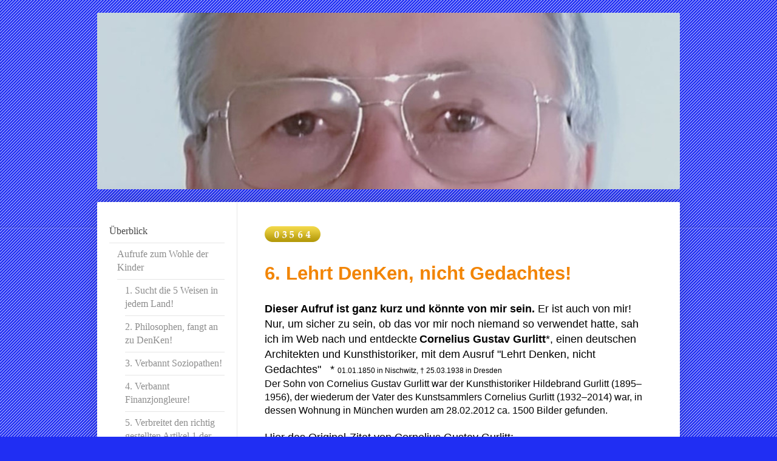

--- FILE ---
content_type: text/html; charset=UTF-8
request_url: https://www.bewusstsein1a.de/%C3%BCberblick/aufrufe-zum-wohle-der-kinder/6-lehrt-denken-nicht-gedachtes/
body_size: 18119
content:
<!DOCTYPE html>
<html lang="de"  ><head prefix="og: http://ogp.me/ns# fb: http://ogp.me/ns/fb# business: http://ogp.me/ns/business#">
    <meta http-equiv="Content-Type" content="text/html; charset=utf-8"/>
    <meta name="generator" content="IONOS MyWebsite"/>
        
    <link rel="dns-prefetch" href="//cdn.website-start.de/"/>
    <link rel="dns-prefetch" href="//124.mod.mywebsite-editor.com"/>
    <link rel="dns-prefetch" href="https://124.sb.mywebsite-editor.com/"/>
    <link rel="shortcut icon" href="https://www.bewusstsein1a.de/s/misc/favicon.ico?1674907944"/>
        <title> - 6. Lehrt DenKen, nicht Gedachtes!</title>
    <style type="text/css">@media screen and (max-device-width: 1024px) {.diyw a.switchViewWeb {display: inline !important;}}</style>
    <style type="text/css">@media screen and (min-device-width: 1024px) {
            .mediumScreenDisabled { display:block }
            .smallScreenDisabled { display:block }
        }
        @media screen and (max-device-width: 1024px) { .mediumScreenDisabled { display:none } }
        @media screen and (max-device-width: 568px) { .smallScreenDisabled { display:none } }
                @media screen and (min-width: 1024px) {
            .mobilepreview .mediumScreenDisabled { display:block }
            .mobilepreview .smallScreenDisabled { display:block }
        }
        @media screen and (max-width: 1024px) { .mobilepreview .mediumScreenDisabled { display:none } }
        @media screen and (max-width: 568px) { .mobilepreview .smallScreenDisabled { display:none } }</style>
    <meta name="viewport" content="width=device-width, initial-scale=1, maximum-scale=1, minimal-ui"/>

<meta name="format-detection" content="telephone=no"/>
        <meta name="keywords" content="Lehrt DenKen, nicht Gedachtes, denKen, Gedachtes, lehren, selber DenKen,"/>
            <meta name="description" content="Lehrt DenKen, nicht Gedachtes!"/>
            <meta name="robots" content="index,follow"/>
        <link href="//cdn.website-start.de/templates/2040/style.css?1763478093678" rel="stylesheet" type="text/css"/>
    <link href="https://www.bewusstsein1a.de/s/style/theming.css?1707412553" rel="stylesheet" type="text/css"/>
    <link href="//cdn.website-start.de/app/cdn/min/group/web.css?1763478093678" rel="stylesheet" type="text/css"/>
<link href="//cdn.website-start.de/app/cdn/min/moduleserver/css/de_DE/common,counter,shoppingbasket?1763478093678" rel="stylesheet" type="text/css"/>
    <link href="//cdn.website-start.de/app/cdn/min/group/mobilenavigation.css?1763478093678" rel="stylesheet" type="text/css"/>
    <link href="https://124.sb.mywebsite-editor.com/app/logstate2-css.php?site=319980974&amp;t=1768691296" rel="stylesheet" type="text/css"/>

<script type="text/javascript">
    /* <![CDATA[ */
var stagingMode = '';
    /* ]]> */
</script>
<script src="https://124.sb.mywebsite-editor.com/app/logstate-js.php?site=319980974&amp;t=1768691296"></script>

    <link href="//cdn.website-start.de/templates/2040/print.css?1763478093678" rel="stylesheet" media="print" type="text/css"/>
    <script type="text/javascript">
    /* <![CDATA[ */
    var systemurl = 'https://124.sb.mywebsite-editor.com/';
    var webPath = '/';
    var proxyName = '';
    var webServerName = 'www.bewusstsein1a.de';
    var sslServerUrl = 'https://www.bewusstsein1a.de';
    var nonSslServerUrl = 'http://www.bewusstsein1a.de';
    var webserverProtocol = 'http://';
    var nghScriptsUrlPrefix = '//124.mod.mywebsite-editor.com';
    var sessionNamespace = 'DIY_SB';
    var jimdoData = {
        cdnUrl:  '//cdn.website-start.de/',
        messages: {
            lightBox: {
    image : 'Bild',
    of: 'von'
}

        },
        isTrial: 0,
        pageId: 359133    };
    var script_basisID = "319980974";

    diy = window.diy || {};
    diy.web = diy.web || {};

        diy.web.jsBaseUrl = "//cdn.website-start.de/s/build/";

    diy.context = diy.context || {};
    diy.context.type = diy.context.type || 'web';
    /* ]]> */
</script>

<script type="text/javascript" src="//cdn.website-start.de/app/cdn/min/group/web.js?1763478093678" crossorigin="anonymous"></script><script type="text/javascript" src="//cdn.website-start.de/s/build/web.bundle.js?1763478093678" crossorigin="anonymous"></script><script type="text/javascript" src="//cdn.website-start.de/app/cdn/min/group/mobilenavigation.js?1763478093678" crossorigin="anonymous"></script><script src="//cdn.website-start.de/app/cdn/min/moduleserver/js/de_DE/common,counter,shoppingbasket?1763478093678"></script>
<script type="text/javascript" src="https://cdn.website-start.de/proxy/apps/static/resource/dependencies/"></script><script type="text/javascript">
                    if (typeof require !== 'undefined') {
                        require.config({
                            waitSeconds : 10,
                            baseUrl : 'https://cdn.website-start.de/proxy/apps/static/js/'
                        });
                    }
                </script><script type="text/javascript" src="//cdn.website-start.de/app/cdn/min/group/pfcsupport.js?1763478093678" crossorigin="anonymous"></script>    <meta property="og:type" content="business.business"/>
    <meta property="og:url" content="https://www.bewusstsein1a.de/überblick/aufrufe-zum-wohle-der-kinder/6-lehrt-denken-nicht-gedachtes/"/>
    <meta property="og:title" content=" - 6. Lehrt DenKen, nicht Gedachtes!"/>
            <meta property="og:description" content="Lehrt DenKen, nicht Gedachtes!"/>
                <meta property="og:image" content="https://www.bewusstsein1a.de/s/img/emotionheader.jpg"/>
        <meta property="business:contact_data:country_name" content="Deutschland"/>
    
    <meta property="business:contact_data:locality" content="Schwandorf"/>
    
    <meta property="business:contact_data:email" content="ulrichhrose@web.de"/>
    <meta property="business:contact_data:postal_code" content="92421"/>
    <meta property="business:contact_data:phone_number" content=" +49 0173 3535045"/>
    
    
</head>


<body class="body diyBgActive  cc-pagemode-default diyfeNoSidebar diy-market-de_DE" data-pageid="359133" id="page-359133">
    
    <div class="diyw">
        <div class="diyweb diywebSingleNav">
	<div class="diywebContainer">
		<div class="diyfeMobileNav">
		
<nav id="diyfeMobileNav" class="diyfeCA diyfeCA1" role="navigation">
    <a title="Navigation aufklappen/zuklappen">Navigation aufklappen/zuklappen</a>
    <ul class="mainNav1"><li class="parent hasSubNavigation"><a data-page-id="162156" href="https://www.bewusstsein1a.de/" class="parent level_1"><span>Überblick</span></a><span class="diyfeDropDownSubOpener">&nbsp;</span><div class="diyfeDropDownSubList diyfeCA diyfeCA1"><ul class="mainNav2"><li class="parent hasSubNavigation"><a data-page-id="359127" href="https://www.bewusstsein1a.de/überblick/aufrufe-zum-wohle-der-kinder/" class="parent level_2"><span>Aufrufe zum Wohle der Kinder</span></a><span class="diyfeDropDownSubOpener">&nbsp;</span><div class="diyfeDropDownSubList diyfeCA diyfeCA1"><ul class="mainNav3"><li class=" hasSubNavigation"><a data-page-id="359128" href="https://www.bewusstsein1a.de/überblick/aufrufe-zum-wohle-der-kinder/1-sucht-die-5-weisen-in-jedem-land/" class=" level_3"><span>1. Sucht die 5 Weisen in jedem Land!</span></a></li><li class=" hasSubNavigation"><a data-page-id="359129" href="https://www.bewusstsein1a.de/überblick/aufrufe-zum-wohle-der-kinder/2-philosophen-fangt-an-zu-denken/" class=" level_3"><span>2. Philosophen, fangt an zu DenKen!</span></a></li><li class=" hasSubNavigation"><a data-page-id="359130" href="https://www.bewusstsein1a.de/überblick/aufrufe-zum-wohle-der-kinder/3-verbannt-soziopathen/" class=" level_3"><span>3. Verbannt Soziopathen!</span></a></li><li class=" hasSubNavigation"><a data-page-id="359131" href="https://www.bewusstsein1a.de/überblick/aufrufe-zum-wohle-der-kinder/4-verbannt-finanzjongleure/" class=" level_3"><span>4. Verbannt Finanzjongleure!</span></a></li><li class=" hasSubNavigation"><a data-page-id="359132" href="https://www.bewusstsein1a.de/überblick/aufrufe-zum-wohle-der-kinder/5-verbreitet-den-richtig-gestellten-artikel-1-der-menschenrechte/" class=" level_3"><span>5. Verbreitet den richtig gestellten Artikel 1 der Menschenrechte!</span></a></li><li class="current hasSubNavigation"><a data-page-id="359133" href="https://www.bewusstsein1a.de/überblick/aufrufe-zum-wohle-der-kinder/6-lehrt-denken-nicht-gedachtes/" class="current level_3"><span>6. Lehrt DenKen, nicht Gedachtes!</span></a></li><li class=" hasSubNavigation"><a data-page-id="359134" href="https://www.bewusstsein1a.de/überblick/aufrufe-zum-wohle-der-kinder/7-setzt-die-zweite-reformation-vom-jahr-2017-um/" class=" level_3"><span>7. Setzt die zweite Reformation vom Jahr 2017 um!</span></a></li><li class=" hasSubNavigation"><a data-page-id="359135" href="https://www.bewusstsein1a.de/überblick/aufrufe-zum-wohle-der-kinder/8-alte-und-weise-menschen-an-die-macht/" class=" level_3"><span>8. Alte und weise Menschen an die Macht!</span></a></li><li class=" hasSubNavigation"><a data-page-id="359136" href="https://www.bewusstsein1a.de/überblick/aufrufe-zum-wohle-der-kinder/9-aufruf-an-die-intellektuellen/" class=" level_3"><span>9. Aufruf an die Intellektuellen</span></a></li><li class=" hasSubNavigation"><a data-page-id="359137" href="https://www.bewusstsein1a.de/überblick/aufrufe-zum-wohle-der-kinder/10-verbessert-eure-gesetze-eure-sprache-und-ansprachen/" class=" level_3"><span>10.Verbessert Eure Gesetze, eure Sprache und Ansprachen</span></a></li><li class=" hasSubNavigation"><a data-page-id="359717" href="https://www.bewusstsein1a.de/überblick/aufrufe-zum-wohle-der-kinder/11-bessere-lehrer-für-unsere-kinder/" class=" level_3"><span>11. Bessere Lehrer für unsere Kinder</span></a></li><li class=" hasSubNavigation"><a data-page-id="359569" href="https://www.bewusstsein1a.de/überblick/aufrufe-zum-wohle-der-kinder/fahrplan-für-eine-bessere-und-friedlichere-welt/" class=" level_3"><span>Fahrplan für eine bessere und friedlichere Welt</span></a></li></ul></div></li><li class=" hasSubNavigation"><a data-page-id="352564" href="https://www.bewusstsein1a.de/überblick/legasthenie-plus-adhs-von-einem-legastheniker-erklärt/" class=" level_2"><span>Legasthenie plus ADHS, von einem Legastheniker erklärt</span></a></li><li class=" hasSubNavigation"><a data-page-id="352574" href="https://www.bewusstsein1a.de/überblick/das-immanuel-kant-syndrom/" class=" level_2"><span>Das Immanuel Kant-Syndrom</span></a><span class="diyfeDropDownSubOpener">&nbsp;</span><div class="diyfeDropDownSubList diyfeCA diyfeCA1"><ul class="mainNav3"><li class=" hasSubNavigation"><a data-page-id="365756" href="https://www.bewusstsein1a.de/überblick/das-immanuel-kant-syndrom/das-eierpikser-syndrom/" class=" level_3"><span>Das Eierpikser-Syndrom</span></a></li><li class=" hasSubNavigation"><a data-page-id="352575" href="https://www.bewusstsein1a.de/überblick/das-immanuel-kant-syndrom/die-verstandzerfransende-impertinenz/" class=" level_3"><span>Die verstandzerfransende Impertinenz</span></a></li><li class=" hasSubNavigation"><a data-page-id="352577" href="https://www.bewusstsein1a.de/überblick/das-immanuel-kant-syndrom/immanuel-kant-ein-irrer-wirrer/" class=" level_3"><span>Immanuel Kant, ein irrer Wirrer?</span></a></li><li class=" hasSubNavigation"><a data-page-id="352578" href="https://www.bewusstsein1a.de/überblick/das-immanuel-kant-syndrom/habe-mut-dich-deines-eigenen-verstandes-zu-bedienen/" class=" level_3"><span>Habe Mut Dich Deines eigenen Verstandes zu bedienen</span></a></li></ul></div></li><li class=" hasSubNavigation"><a data-page-id="367544" href="https://www.bewusstsein1a.de/überblick/das-harald-lesch-syndrom-oder-harald-lesch-paradoxon/" class=" level_2"><span>Das Harald Lesch-Syndrom oder Harald-Lesch-Paradoxon</span></a></li><li class=" hasSubNavigation"><a data-page-id="352567" href="https://www.bewusstsein1a.de/überblick/ist-verstand-und-vernunft-ausreichend-bei-den-menschen-vorhanden/" class=" level_2"><span>Ist Verstand und Vernunft ausreichend bei den Menschen vorhanden?</span></a></li><li class=" hasSubNavigation"><a data-page-id="352588" href="https://www.bewusstsein1a.de/überblick/wissen-ist-meistens-angelerntes-wissen-welches-dann-als-fremdwissen-zu-bezeichnen-ist/" class=" level_2"><span>Wissen ist meistens angelerntes Wissen, welches dann als Fremdwissen zu bezeichnen ist.</span></a><span class="diyfeDropDownSubOpener">&nbsp;</span><div class="diyfeDropDownSubList diyfeCA diyfeCA1"><ul class="mainNav3"><li class=" hasSubNavigation"><a data-page-id="353517" href="https://www.bewusstsein1a.de/überblick/wissen-ist-meistens-angelerntes-wissen-welches-dann-als-fremdwissen-zu-bezeichnen-ist/selbsterkenntnis/" class=" level_3"><span>Selbsterkenntnis?</span></a></li></ul></div></li><li class=" hasSubNavigation"><a data-page-id="353693" href="https://www.bewusstsein1a.de/überblick/wie-beeinflusst-großes-wissen-die-wirklichkeit/" class=" level_2"><span>Wie beeinflusst großes Wissen die Wirklichkeit?</span></a><span class="diyfeDropDownSubOpener">&nbsp;</span><div class="diyfeDropDownSubList diyfeCA diyfeCA1"><ul class="mainNav3"><li class=" hasSubNavigation"><a data-page-id="353718" href="https://www.bewusstsein1a.de/überblick/wie-beeinflusst-großes-wissen-die-wirklichkeit/intellektuelle-verwirrung-und-verirrung/" class=" level_3"><span>Intellektuelle Verwirrung und Verirrung</span></a></li></ul></div></li><li class=" hasSubNavigation"><a data-page-id="363245" href="https://www.bewusstsein1a.de/überblick/die-4-degneration-der-menschen-durch-computer-das-gehirn-betreffend/" class=" level_2"><span>Die 4. Degneration der Menschen durch Computer, das Gehirn betreffend</span></a></li><li class=" hasSubNavigation"><a data-page-id="364169" href="https://www.bewusstsein1a.de/überblick/die-12-unterschiedlichen-menschentypen/" class=" level_2"><span>Die 12 unterschiedlichen Menschentypen</span></a></li></ul></div></li><li class=" hasSubNavigation"><a data-page-id="363673" href="https://www.bewusstsein1a.de/weise-menschen-die-mein-leben-bereicherten/" class=" level_1"><span>Weise Menschen, die mein Leben bereicherten</span></a><span class="diyfeDropDownSubOpener">&nbsp;</span><div class="diyfeDropDownSubList diyfeCA diyfeCA1"><ul class="mainNav2"><li class=" hasSubNavigation"><a data-page-id="363682" href="https://www.bewusstsein1a.de/weise-menschen-die-mein-leben-bereicherten/weisheitsskala-von-prof-paul-baltes/" class=" level_2"><span>Weisheitsskala von Prof. Paul Baltes</span></a></li><li class=" hasSubNavigation"><a data-page-id="363683" href="https://www.bewusstsein1a.de/weise-menschen-die-mein-leben-bereicherten/weise-ist-man-nicht-weise-kann-man-nur-werden-über-die-zeit/" class=" level_2"><span>Weise ist man nicht, weise kann man nur werden - über die Zeit.</span></a></li></ul></div></li><li class=" hasSubNavigation"><a data-page-id="369314" href="https://www.bewusstsein1a.de/corona-berichterstattung-bis-zum-bitteren-oder-gerechten-ende-nr-32-ab-25-03-2024/" class=" level_1"><span>Corona-Berichterstattung bis zum bitteren oder gerechten Ende. Nr. 32 ab 25.03.2024</span></a><span class="diyfeDropDownSubOpener">&nbsp;</span><div class="diyfeDropDownSubList diyfeCA diyfeCA1"><ul class="mainNav2"><li class=" hasSubNavigation"><a data-page-id="369401" href="https://www.bewusstsein1a.de/corona-berichterstattung-bis-zum-bitteren-oder-gerechten-ende-nr-32-ab-25-03-2024/corona-berichterstattung-bis-zum-bitteren-oder-gerechten-ende-nr-33-ab-02-04-2024/" class=" level_2"><span>Corona-Berichterstattung bis zum bitteren oder gerechten Ende. Nr. 33 ab 02.04.2024</span></a></li><li class=" hasSubNavigation"><a data-page-id="369494" href="https://www.bewusstsein1a.de/corona-berichterstattung-bis-zum-bitteren-oder-gerechten-ende-nr-32-ab-25-03-2024/corona-berichterstattung-bis-zum-bitteren-oder-gerechten-ende-nr-34-ab-14-04-2024/" class=" level_2"><span>Corona-Berichterstattung bis zum bitteren oder gerechten Ende. Nr. 34 ab 14.04.2024</span></a></li><li class=" hasSubNavigation"><a data-page-id="369656" href="https://www.bewusstsein1a.de/corona-berichterstattung-bis-zum-bitteren-oder-gerechten-ende-nr-32-ab-25-03-2024/corona-berichterstattung-bis-zum-bitteren-oder-gerechten-ende-nr-35-ab-03-05-2024/" class=" level_2"><span>Corona-Berichterstattung bis zum bitteren oder gerechten Ende. Nr. 35 ab 03.05.2024</span></a></li></ul></div></li><li class=" hasSubNavigation"><a data-page-id="368634" href="https://www.bewusstsein1a.de/corona-berichterstattung-bis-zum-bitteren-oder-gerechten-ende-nr-26-ab-07-01-2024/" class=" level_1"><span>Corona-Berichterstattung bis zum bitteren oder gerechten Ende. Nr. 26 ab 07.01.2024</span></a><span class="diyfeDropDownSubOpener">&nbsp;</span><div class="diyfeDropDownSubList diyfeCA diyfeCA1"><ul class="mainNav2"><li class=" hasSubNavigation"><a data-page-id="368705" href="https://www.bewusstsein1a.de/corona-berichterstattung-bis-zum-bitteren-oder-gerechten-ende-nr-26-ab-07-01-2024/corona-berichterstattung-bis-zum-bitteren-oder-gerechten-ende-nr-27-ab-16-01-2024/" class=" level_2"><span>Corona-Berichterstattung bis zum bitteren oder gerechten Ende. Nr. 27 ab 16.01.2024</span></a></li><li class=" hasSubNavigation"><a data-page-id="368795" href="https://www.bewusstsein1a.de/corona-berichterstattung-bis-zum-bitteren-oder-gerechten-ende-nr-26-ab-07-01-2024/corona-berichterstattung-bis-zum-bitteren-oder-gerechten-ende-nr-28-ab-29-01-2024/" class=" level_2"><span>Corona-Berichterstattung bis zum bitteren oder gerechten Ende. Nr. 28 ab 29.01.2024</span></a></li><li class=" hasSubNavigation"><a data-page-id="368849" href="https://www.bewusstsein1a.de/corona-berichterstattung-bis-zum-bitteren-oder-gerechten-ende-nr-26-ab-07-01-2024/corona-berichterstattung-bis-zum-bitteren-oder-gerechten-ende-nr-29-ab-09-02-2024/" class=" level_2"><span>Corona-Berichterstattung bis zum bitteren oder gerechten Ende. Nr. 29 ab 09.02.2024</span></a></li><li class=" hasSubNavigation"><a data-page-id="368973" href="https://www.bewusstsein1a.de/corona-berichterstattung-bis-zum-bitteren-oder-gerechten-ende-nr-26-ab-07-01-2024/corona-berichterstattung-bis-zum-bitteren-oder-gerechten-ende-nr-30-ab-26-02-2024/" class=" level_2"><span>Corona-Berichterstattung bis zum bitteren oder gerechten Ende. Nr. 30 ab 26.02.2024</span></a></li><li class=" hasSubNavigation"><a data-page-id="369064" href="https://www.bewusstsein1a.de/corona-berichterstattung-bis-zum-bitteren-oder-gerechten-ende-nr-26-ab-07-01-2024/corona-berichterstattung-bis-zum-bitteren-oder-gerechten-ende-nr-31-ab-08-03-2024/" class=" level_2"><span>Corona-Berichterstattung bis zum bitteren oder gerechten Ende. Nr. 31 ab 08.03.2024</span></a></li></ul></div></li><li class=" hasSubNavigation"><a data-page-id="367500" href="https://www.bewusstsein1a.de/corona-berichterstattung-bis-zum-bitteren-oder-gerechten-ende-nr-16-ab-26-08-2023/" class=" level_1"><span>Corona-Berichterstattung bis zum bitteren oder gerechten Ende. Nr. 16 ab 26.08.2023</span></a><span class="diyfeDropDownSubOpener">&nbsp;</span><div class="diyfeDropDownSubList diyfeCA diyfeCA1"><ul class="mainNav2"><li class=" hasSubNavigation"><a data-page-id="367542" href="https://www.bewusstsein1a.de/corona-berichterstattung-bis-zum-bitteren-oder-gerechten-ende-nr-16-ab-26-08-2023/corona-berichterstattung-bis-zum-bitteren-oder-gerechten-ende-nr-17-ab-02-09-2023/" class=" level_2"><span>Corona-Berichterstattung bis zum bitteren oder gerechten Ende. Nr. 17 ab 02.09.2023</span></a></li><li class=" hasSubNavigation"><a data-page-id="367721" href="https://www.bewusstsein1a.de/corona-berichterstattung-bis-zum-bitteren-oder-gerechten-ende-nr-16-ab-26-08-2023/corona-berichterstattung-bis-zum-bitteren-oder-gerechten-ende-nr-18-ab-15-09-2023/" class=" level_2"><span>Corona-Berichterstattung bis zum bitteren oder gerechten Ende. Nr. 18 ab 15.09.2023</span></a></li><li class=" hasSubNavigation"><a data-page-id="367756" href="https://www.bewusstsein1a.de/corona-berichterstattung-bis-zum-bitteren-oder-gerechten-ende-nr-16-ab-26-08-2023/corona-berichterstattung-bis-zum-bitteren-oder-gerechten-ende-nr-19-ab-25-09-2023/" class=" level_2"><span>Corona-Berichterstattung bis zum bitteren oder gerechten Ende. Nr. 19 ab 25.09.2023</span></a></li><li class=" hasSubNavigation"><a data-page-id="367844" href="https://www.bewusstsein1a.de/corona-berichterstattung-bis-zum-bitteren-oder-gerechten-ende-nr-16-ab-26-08-2023/corona-berichterstattung-bis-zum-bitteren-oder-gerechten-ende-nr-20-ab-03-10-2023/" class=" level_2"><span>Corona-Berichterstattung bis zum bitteren oder gerechten Ende. Nr. 20 ab 03.10.2023</span></a></li><li class=" hasSubNavigation"><a data-page-id="367947" href="https://www.bewusstsein1a.de/corona-berichterstattung-bis-zum-bitteren-oder-gerechten-ende-nr-16-ab-26-08-2023/corona-berichterstattung-bis-zum-bitteren-oder-gerechten-ende-nr-21-ab-11-10-2023/" class=" level_2"><span>Corona-Berichterstattung bis zum bitteren oder gerechten Ende. Nr. 21 ab 11.10.2023</span></a></li><li class=" hasSubNavigation"><a data-page-id="368128" href="https://www.bewusstsein1a.de/corona-berichterstattung-bis-zum-bitteren-oder-gerechten-ende-nr-16-ab-26-08-2023/corona-berichterstattung-bis-zum-bitteren-oder-gerechten-ende-nr-22-ab-01-11-2023/" class=" level_2"><span>Corona-Berichterstattung bis zum bitteren oder gerechten Ende. Nr. 22 ab 01.11.2023</span></a></li><li class=" hasSubNavigation"><a data-page-id="368252" href="https://www.bewusstsein1a.de/corona-berichterstattung-bis-zum-bitteren-oder-gerechten-ende-nr-16-ab-26-08-2023/corona-berichterstattung-bis-zum-bitteren-oder-gerechten-ende-nr-23-ab-18-11-2023/" class=" level_2"><span>Corona-Berichterstattung bis zum bitteren oder gerechten Ende. Nr. 23 ab 18.11.2023</span></a></li><li class=" hasSubNavigation"><a data-page-id="368355" href="https://www.bewusstsein1a.de/corona-berichterstattung-bis-zum-bitteren-oder-gerechten-ende-nr-16-ab-26-08-2023/corona-berichterstattung-bis-zum-bitteren-oder-gerechten-ende-nr-24-ab-02-12-2023/" class=" level_2"><span>Corona-Berichterstattung bis zum bitteren oder gerechten Ende. Nr. 24 ab 02.12.2023</span></a></li><li class=" hasSubNavigation"><a data-page-id="368438" href="https://www.bewusstsein1a.de/corona-berichterstattung-bis-zum-bitteren-oder-gerechten-ende-nr-16-ab-26-08-2023/corona-berichterstattung-bis-zum-bitteren-oder-gerechten-ende-nr-25-ab-12-12-2023/" class=" level_2"><span>Corona-Berichterstattung bis zum bitteren oder gerechten Ende. Nr. 25 ab 12.12.2023</span></a></li></ul></div></li><li class=" hasSubNavigation"><a data-page-id="366418" href="https://www.bewusstsein1a.de/corona-berichterstattung-bis-zum-bitteren-oder-gerechten-ende-nr-01-ab-dem-24-04-2023/" class=" level_1"><span>Corona-Berichterstattung bis zum bitteren oder gerechten Ende. Nr. 01 ab dem 24.04.2023</span></a><span class="diyfeDropDownSubOpener">&nbsp;</span><div class="diyfeDropDownSubList diyfeCA diyfeCA1"><ul class="mainNav2"><li class=" hasSubNavigation"><a data-page-id="366570" href="https://www.bewusstsein1a.de/corona-berichterstattung-bis-zum-bitteren-oder-gerechten-ende-nr-01-ab-dem-24-04-2023/corona-berichterstattung-bis-zum-bitteren-oder-gerechten-ende-nr-02-ab-dem-05-05-2023/" class=" level_2"><span>Corona-Berichterstattung bis zum bitteren oder gerechten Ende. Nr. 02 ab dem 05.05.2023</span></a></li><li class=" hasSubNavigation"><a data-page-id="366662" href="https://www.bewusstsein1a.de/corona-berichterstattung-bis-zum-bitteren-oder-gerechten-ende-nr-01-ab-dem-24-04-2023/corona-berichterstattung-bis-zum-bitteren-oder-gerechten-ende-nr-03-ab-dem-13-05-2023/" class=" level_2"><span>Corona-Berichterstattung bis zum bitteren oder gerechten Ende. Nr. 03 ab dem 13.05.2023</span></a></li><li class=" hasSubNavigation"><a data-page-id="366714" href="https://www.bewusstsein1a.de/corona-berichterstattung-bis-zum-bitteren-oder-gerechten-ende-nr-01-ab-dem-24-04-2023/corona-berichterstattung-bis-zum-bitteren-oder-gerechten-ende-nr-04-ab-dem-29-05-2023/" class=" level_2"><span>Corona-Berichterstattung bis zum bitteren oder gerechten Ende. Nr. 04 ab dem 29.05.2023</span></a></li><li class=" hasSubNavigation"><a data-page-id="366772" href="https://www.bewusstsein1a.de/corona-berichterstattung-bis-zum-bitteren-oder-gerechten-ende-nr-01-ab-dem-24-04-2023/corona-berichterstattung-bis-zum-bitteren-oder-gerechten-ende-nr-05-ab-dem-04-06-2023/" class=" level_2"><span>Corona-Berichterstattung bis zum bitteren oder gerechten Ende. Nr. 05 ab dem 04.06.2023</span></a></li><li class=" hasSubNavigation"><a data-page-id="366834" href="https://www.bewusstsein1a.de/corona-berichterstattung-bis-zum-bitteren-oder-gerechten-ende-nr-01-ab-dem-24-04-2023/corona-berichterstattung-bis-zum-bitteren-oder-gerechten-ende-nr-06-ab-dem-11-06-2023/" class=" level_2"><span>Corona-Berichterstattung bis zum bitteren oder gerechten Ende. Nr. 06 ab dem 11.06.2023</span></a></li><li class=" hasSubNavigation"><a data-page-id="366895" href="https://www.bewusstsein1a.de/corona-berichterstattung-bis-zum-bitteren-oder-gerechten-ende-nr-01-ab-dem-24-04-2023/corona-berichterstattung-bis-zum-bitteren-oder-gerechten-ende-nr-07-ab-dem-19-06-2023/" class=" level_2"><span>Corona-Berichterstattung bis zum bitteren oder gerechten Ende. Nr. 07 ab dem 19.06.2023</span></a></li><li class=" hasSubNavigation"><a data-page-id="366995" href="https://www.bewusstsein1a.de/corona-berichterstattung-bis-zum-bitteren-oder-gerechten-ende-nr-01-ab-dem-24-04-2023/corona-berichterstattung-bis-zum-bitteren-oder-gerechten-ende-nr-08-ab-dem-03-07-2023/" class=" level_2"><span>Corona-Berichterstattung bis zum bitteren oder gerechten Ende. Nr. 08 ab dem 03.07.2023</span></a></li><li class=" hasSubNavigation"><a data-page-id="367031" href="https://www.bewusstsein1a.de/corona-berichterstattung-bis-zum-bitteren-oder-gerechten-ende-nr-01-ab-dem-24-04-2023/corona-berichterstattung-bis-zum-bitteren-oder-gerechten-ende-nr-09-ab-dem-10-07-2023/" class=" level_2"><span>Corona-Berichterstattung bis zum bitteren oder gerechten Ende. Nr. 09 ab dem 10.07.2023</span></a></li><li class=" hasSubNavigation"><a data-page-id="367073" href="https://www.bewusstsein1a.de/corona-berichterstattung-bis-zum-bitteren-oder-gerechten-ende-nr-01-ab-dem-24-04-2023/corona-berichterstattung-bis-zum-bitteren-oder-gerechten-ende-nr-10-ab-dem-17-07-2023/" class=" level_2"><span>Corona-Berichterstattung bis zum bitteren oder gerechten Ende. Nr. 10 ab dem 17.07.2023</span></a></li><li class=" hasSubNavigation"><a data-page-id="367146" href="https://www.bewusstsein1a.de/corona-berichterstattung-bis-zum-bitteren-oder-gerechten-ende-nr-01-ab-dem-24-04-2023/corona-berichterstattung-bis-zum-bitteren-oder-gerechten-ende-nr-11-ab-19-07-2023/" class=" level_2"><span>Corona-Berichterstattung bis zum bitteren oder gerechten Ende. Nr. 11 ab 19.07.2023</span></a><span class="diyfeDropDownSubOpener">&nbsp;</span><div class="diyfeDropDownSubList diyfeCA diyfeCA1"><ul class="mainNav3"><li class=" hasSubNavigation"><a data-page-id="367173" href="https://www.bewusstsein1a.de/corona-berichterstattung-bis-zum-bitteren-oder-gerechten-ende-nr-01-ab-dem-24-04-2023/corona-berichterstattung-bis-zum-bitteren-oder-gerechten-ende-nr-11-ab-19-07-2023/recherche-hammer-zu-graphen-in-phsyilogischer-kochsalzlösung-und-in-corona-impfungen/" class=" level_3"><span>Recherche-Hammer zu GRAPHEN in phsyilogischer Kochsalzlösung und in Corona-Impfungen</span></a></li><li class=" hasSubNavigation"><a data-page-id="367175" href="https://www.bewusstsein1a.de/corona-berichterstattung-bis-zum-bitteren-oder-gerechten-ende-nr-01-ab-dem-24-04-2023/corona-berichterstattung-bis-zum-bitteren-oder-gerechten-ende-nr-11-ab-19-07-2023/klima-hysterie-und-corona-hysterie-reichen-sich-die-hand/" class=" level_3"><span>Klima-Hysterie und Corona-Hysterie reichen sich die Hand</span></a></li></ul></div></li><li class=" hasSubNavigation"><a data-page-id="367183" href="https://www.bewusstsein1a.de/corona-berichterstattung-bis-zum-bitteren-oder-gerechten-ende-nr-01-ab-dem-24-04-2023/corona-berichterstattung-bis-zum-bitteren-oder-gerechten-ende-nr-12-ab-23-07-2023/" class=" level_2"><span>Corona-Berichterstattung bis zum bitteren oder gerechten Ende. Nr. 12 ab 23.07.2023</span></a></li><li class=" hasSubNavigation"><a data-page-id="367251" href="https://www.bewusstsein1a.de/corona-berichterstattung-bis-zum-bitteren-oder-gerechten-ende-nr-01-ab-dem-24-04-2023/corona-berichterstattung-bis-zum-bitteren-oder-gerechten-ende-nr-13-ab-03-08-2023/" class=" level_2"><span>Corona-Berichterstattung bis zum bitteren oder gerechten Ende. Nr. 13 ab 03.08.2023</span></a></li><li class=" hasSubNavigation"><a data-page-id="367306" href="https://www.bewusstsein1a.de/corona-berichterstattung-bis-zum-bitteren-oder-gerechten-ende-nr-01-ab-dem-24-04-2023/corona-berichterstattung-bis-zum-bitteren-oder-gerechten-ende-nr-14-ab-09-08-2023/" class=" level_2"><span>Corona-Berichterstattung bis zum bitteren oder gerechten Ende. Nr. 14 ab 09.08.2023</span></a></li><li class=" hasSubNavigation"><a data-page-id="367415" href="https://www.bewusstsein1a.de/corona-berichterstattung-bis-zum-bitteren-oder-gerechten-ende-nr-01-ab-dem-24-04-2023/corona-berichterstattung-bis-zum-bitteren-oder-gerechten-ende-nr-15-ab-19-08-2023/" class=" level_2"><span>Corona-Berichterstattung bis zum bitteren oder gerechten Ende. Nr. 15 ab 19.08.2023</span></a></li></ul></div></li><li class=" hasSubNavigation"><a data-page-id="363451" href="https://www.bewusstsein1a.de/logik/" class=" level_1"><span>Logik</span></a><span class="diyfeDropDownSubOpener">&nbsp;</span><div class="diyfeDropDownSubList diyfeCA diyfeCA1"><ul class="mainNav2"><li class=" hasSubNavigation"><a data-page-id="363452" href="https://www.bewusstsein1a.de/logik/es-gibt-nur-eine-wahrheit/" class=" level_2"><span>Es gibt nur eine Wahrheit</span></a></li><li class=" hasSubNavigation"><a data-page-id="363955" href="https://www.bewusstsein1a.de/logik/die-lüge-und-die-wahrheit-kommen-im-gleichen-gewand-daher/" class=" level_2"><span>Die Lüge und die Wahrheit kommen im gleichen Gewand daher</span></a></li><li class=" hasSubNavigation"><a data-page-id="363453" href="https://www.bewusstsein1a.de/logik/das-lernverhalten-im-gehirn-wird-durch-die-gene-beeinflusst/" class=" level_2"><span>Das Lernverhalten im Gehirn wird durch die Gene beeinflusst</span></a></li></ul></div></li><li class=" hasSubNavigation"><a data-page-id="363923" href="https://www.bewusstsein1a.de/über-die-freiheit/" class=" level_1"><span>Über die Freiheit</span></a></li><li class=" hasSubNavigation"><a data-page-id="359787" href="https://www.bewusstsein1a.de/betrug-und-selbstbetrug/" class=" level_1"><span>Betrug und Selbstbetrug</span></a><span class="diyfeDropDownSubOpener">&nbsp;</span><div class="diyfeDropDownSubList diyfeCA diyfeCA1"><ul class="mainNav2"><li class=" hasSubNavigation"><a data-page-id="359788" href="https://www.bewusstsein1a.de/betrug-und-selbstbetrug/betrug-und-selbstbetrug-2/" class=" level_2"><span>Betrug und Selbstbetrug 2</span></a></li><li class=" hasSubNavigation"><a data-page-id="359822" href="https://www.bewusstsein1a.de/betrug-und-selbstbetrug/betrug-und-selbstbetrug-3/" class=" level_2"><span>Betrug und Selbstbetrug 3</span></a></li></ul></div></li><li class=" hasSubNavigation"><a data-page-id="368769" href="https://www.bewusstsein1a.de/die-co2-lüge/" class=" level_1"><span>Die CO2-Lüge</span></a></li><li class=" hasSubNavigation"><a data-page-id="354044" href="https://www.bewusstsein1a.de/neutrales-zu-corona/" class=" level_1"><span>Neutrales zu Corona</span></a></li><li class=" hasSubNavigation"><a data-page-id="354322" href="https://www.bewusstsein1a.de/die-chronologie-des-coronawahnsinns/" class=" level_1"><span>Die Chronologie des Coronawahnsinns</span></a></li><li class=" hasSubNavigation"><a data-page-id="361522" href="https://www.bewusstsein1a.de/die-chronologie-2-des-coronawahnsinns/" class=" level_1"><span>Die Chronologie 2 des Coronawahnsinns</span></a></li><li class=" hasSubNavigation"><a data-page-id="361128" href="https://www.bewusstsein1a.de/coronawahnsinn-6-ab-13-11-2021-das-ende/" class=" level_1"><span>Coronawahnsinn 6. Ab 13.11.2021 Das Ende</span></a><span class="diyfeDropDownSubOpener">&nbsp;</span><div class="diyfeDropDownSubList diyfeCA diyfeCA1"><ul class="mainNav2"><li class=" hasSubNavigation"><a data-page-id="361168" href="https://www.bewusstsein1a.de/coronawahnsinn-6-ab-13-11-2021-das-ende/coronawahnsinn-6-ab-17-11-2021-das-ende/" class=" level_2"><span>Coronawahnsinn 6. Ab 17.11.2021 Das Ende</span></a></li><li class=" hasSubNavigation"><a data-page-id="361225" href="https://www.bewusstsein1a.de/coronawahnsinn-6-ab-13-11-2021-das-ende/coronawahnsinn-6-ab-23-11-2021-das-ende/" class=" level_2"><span>Coronawahnsinn 6. Ab 23.11.2021 Das Ende</span></a></li><li class=" hasSubNavigation"><a data-page-id="361272" href="https://www.bewusstsein1a.de/coronawahnsinn-6-ab-13-11-2021-das-ende/coronawahnsinn-6-ab-26-11-2021-das-ende/" class=" level_2"><span>Coronawahnsinn 6. Ab 26.11.2021 Das Ende</span></a></li><li class=" hasSubNavigation"><a data-page-id="361303" href="https://www.bewusstsein1a.de/coronawahnsinn-6-ab-13-11-2021-das-ende/coronawahnsinn-6-ab-30-11-2021-das-ende/" class=" level_2"><span>Coronawahnsinn 6. Ab 30.11.2021 Das Ende</span></a></li><li class=" hasSubNavigation"><a data-page-id="361338" href="https://www.bewusstsein1a.de/coronawahnsinn-6-ab-13-11-2021-das-ende/coronawahnsinn-6-ab-03-12-2021-das-ende/" class=" level_2"><span>Coronawahnsinn 6. Ab 03.12.2021 Das Ende</span></a></li><li class=" hasSubNavigation"><a data-page-id="361401" href="https://www.bewusstsein1a.de/coronawahnsinn-6-ab-13-11-2021-das-ende/coronawahnsinn-6-ab-08-12-2021-das-ende/" class=" level_2"><span>Coronawahnsinn 6. Ab 08.12.2021 Das Ende</span></a></li><li class=" hasSubNavigation"><a data-page-id="361445" href="https://www.bewusstsein1a.de/coronawahnsinn-6-ab-13-11-2021-das-ende/coronawahnsinn-6-ab-12-12-2021-das-ende/" class=" level_2"><span>Coronawahnsinn 6. Ab 12.12.2021 Das Ende</span></a></li><li class=" hasSubNavigation"><a data-page-id="361495" href="https://www.bewusstsein1a.de/coronawahnsinn-6-ab-13-11-2021-das-ende/coronawahnsinn-6-ab-15-12-2021-das-ende/" class=" level_2"><span>Coronawahnsinn 6. Ab 15.12.2021 Das Ende</span></a></li><li class=" hasSubNavigation"><a data-page-id="361519" href="https://www.bewusstsein1a.de/coronawahnsinn-6-ab-13-11-2021-das-ende/coronawahnsinn-6-ab-18-12-2021-das-ende/" class=" level_2"><span>Coronawahnsinn 6. Ab 18.12.2021 Das Ende</span></a></li><li class=" hasSubNavigation"><a data-page-id="361553" href="https://www.bewusstsein1a.de/coronawahnsinn-6-ab-13-11-2021-das-ende/coronawahnsinn-6-ab-22-12-2021-das-ende/" class=" level_2"><span>Coronawahnsinn 6. Ab 22.12.2021 Das Ende</span></a></li><li class=" hasSubNavigation"><a data-page-id="361608" href="https://www.bewusstsein1a.de/coronawahnsinn-6-ab-13-11-2021-das-ende/coronawahnsinn-6-ab-26-12-2021-das-ende/" class=" level_2"><span>Coronawahnsinn 6. Ab 26.12.2021 Das Ende</span></a></li><li class=" hasSubNavigation"><a data-page-id="361618" href="https://www.bewusstsein1a.de/coronawahnsinn-6-ab-13-11-2021-das-ende/coronawahnsinn-6-ab-29-12-2021-das-ende/" class=" level_2"><span>Coronawahnsinn 6. Ab 29.12.2021 Das Ende</span></a></li><li class=" hasSubNavigation"><a data-page-id="361661" href="https://www.bewusstsein1a.de/coronawahnsinn-6-ab-13-11-2021-das-ende/coronawahnsinn-6-ab-04-01-2022-das-ende/" class=" level_2"><span>Coronawahnsinn 6. Ab 04.01.2022 Das Ende</span></a></li><li class=" hasSubNavigation"><a data-page-id="361705" href="https://www.bewusstsein1a.de/coronawahnsinn-6-ab-13-11-2021-das-ende/coronawahnsinn-6-ab-09-01-2022-das-ende/" class=" level_2"><span>Coronawahnsinn 6. Ab 09.01.2022 Das Ende</span></a></li><li class=" hasSubNavigation"><a data-page-id="361733" href="https://www.bewusstsein1a.de/coronawahnsinn-6-ab-13-11-2021-das-ende/coronawahnsinn-6-ab-13-01-2022-das-ende/" class=" level_2"><span>Coronawahnsinn 6. Ab 13.01.2022 Das Ende</span></a></li><li class=" hasSubNavigation"><a data-page-id="361824" href="https://www.bewusstsein1a.de/coronawahnsinn-6-ab-13-11-2021-das-ende/coronawahnsinn-6-ab-20-01-2022-das-ende/" class=" level_2"><span>Coronawahnsinn 6. Ab 20.01.2022 Das Ende</span></a></li><li class=" hasSubNavigation"><a data-page-id="361853" href="https://www.bewusstsein1a.de/coronawahnsinn-6-ab-13-11-2021-das-ende/coronawahnsinn-6-ab-24-01-2022-das-ende/" class=" level_2"><span>Coronawahnsinn 6. Ab 24.01.2022 Das Ende</span></a></li><li class=" hasSubNavigation"><a data-page-id="361957" href="https://www.bewusstsein1a.de/coronawahnsinn-6-ab-13-11-2021-das-ende/coronawahnsinn-6-ab-29-01-2022-das-ende/" class=" level_2"><span>Coronawahnsinn 6. Ab 29.01.2022 Das Ende</span></a></li><li class=" hasSubNavigation"><a data-page-id="362020" href="https://www.bewusstsein1a.de/coronawahnsinn-6-ab-13-11-2021-das-ende/coronawahnsinn-6-ab-02-02-2022-das-ende/" class=" level_2"><span>Coronawahnsinn 6. Ab 02.02.2022 Das Ende</span></a></li><li class=" hasSubNavigation"><a data-page-id="362093" href="https://www.bewusstsein1a.de/coronawahnsinn-6-ab-13-11-2021-das-ende/coronawahnsinn-6-ab-09-02-2022-das-ende/" class=" level_2"><span>Coronawahnsinn 6. Ab 09.02.2022 Das Ende</span></a></li><li class=" hasSubNavigation"><a data-page-id="362133" href="https://www.bewusstsein1a.de/coronawahnsinn-6-ab-13-11-2021-das-ende/coronawahnsinn-6-ab-13-02-2022-das-ende/" class=" level_2"><span>Coronawahnsinn 6. Ab 13.02.2022 Das Ende</span></a></li><li class=" hasSubNavigation"><a data-page-id="362179" href="https://www.bewusstsein1a.de/coronawahnsinn-6-ab-13-11-2021-das-ende/coronawahnsinn-6-ab-17-02-2022-das-ende/" class=" level_2"><span>Coronawahnsinn 6. Ab 17.02.2022 Das Ende</span></a></li><li class=" hasSubNavigation"><a data-page-id="362245" href="https://www.bewusstsein1a.de/coronawahnsinn-6-ab-13-11-2021-das-ende/coronawahnsinn-6-ab-24-02-2022-der-beginn-des-ablenkungsmanövers-ukraine-von-der-corona-diktatur-w/" class=" level_2"><span>Coronawahnsinn 6. Ab 24.02.2022 Der Beginn des Ablenkungsmanövers Ukraine von der Corona-Diktatur w</span></a></li><li class=" hasSubNavigation"><a data-page-id="362288" href="https://www.bewusstsein1a.de/coronawahnsinn-6-ab-13-11-2021-das-ende/coronawahnsinn-6-ab-01-03-2022-das-ende/" class=" level_2"><span>Coronawahnsinn 6. Ab 01.03.2022 Das Ende</span></a></li><li class=" hasSubNavigation"><a data-page-id="362350" href="https://www.bewusstsein1a.de/coronawahnsinn-6-ab-13-11-2021-das-ende/coronawahnsinn-6-ab-05-03-2022-das-ende/" class=" level_2"><span>Coronawahnsinn 6. Ab 05.03.2022 Das Ende</span></a></li></ul></div></li><li class=" hasSubNavigation"><a data-page-id="362404" href="https://www.bewusstsein1a.de/coronawahnsinn-7-ab-10-03-2022-pandemie-der-herzinfarkte/" class=" level_1"><span>Coronawahnsinn 7. Ab 10.03.2022 Pandemie der Herzinfarkte</span></a><span class="diyfeDropDownSubOpener">&nbsp;</span><div class="diyfeDropDownSubList diyfeCA diyfeCA1"><ul class="mainNav2"><li class=" hasSubNavigation"><a data-page-id="362504" href="https://www.bewusstsein1a.de/coronawahnsinn-7-ab-10-03-2022-pandemie-der-herzinfarkte/coronawahnsinn-7-ab-19-03-2022/" class=" level_2"><span>Coronawahnsinn 7. Ab 19.03.2022</span></a></li><li class=" hasSubNavigation"><a data-page-id="362543" href="https://www.bewusstsein1a.de/coronawahnsinn-7-ab-10-03-2022-pandemie-der-herzinfarkte/coronawahnsinn-7-ab-24-03-2022/" class=" level_2"><span>Coronawahnsinn 7. Ab 24.03.2022</span></a></li><li class=" hasSubNavigation"><a data-page-id="362614" href="https://www.bewusstsein1a.de/coronawahnsinn-7-ab-10-03-2022-pandemie-der-herzinfarkte/coronawahnsinn-7-ab-31-03-2022/" class=" level_2"><span>Coronawahnsinn 7. Ab 31.03.2022</span></a></li><li class=" hasSubNavigation"><a data-page-id="362660" href="https://www.bewusstsein1a.de/coronawahnsinn-7-ab-10-03-2022-pandemie-der-herzinfarkte/coronawahnsinn-7-ab-05-04-2022/" class=" level_2"><span>Coronawahnsinn 7. Ab 05.04.2022</span></a></li><li class=" hasSubNavigation"><a data-page-id="362700" href="https://www.bewusstsein1a.de/coronawahnsinn-7-ab-10-03-2022-pandemie-der-herzinfarkte/coronawahnsinn-7-ab-10-04-2022/" class=" level_2"><span>Coronawahnsinn 7. Ab 10.04.2022</span></a></li><li class=" hasSubNavigation"><a data-page-id="362761" href="https://www.bewusstsein1a.de/coronawahnsinn-7-ab-10-03-2022-pandemie-der-herzinfarkte/coronawahnsinn-7-ab-16-04-2022/" class=" level_2"><span>Coronawahnsinn 7. Ab 16.04.2022</span></a></li><li class=" hasSubNavigation"><a data-page-id="362858" href="https://www.bewusstsein1a.de/coronawahnsinn-7-ab-10-03-2022-pandemie-der-herzinfarkte/coronawahnsinn-7-ab-23-04-2022/" class=" level_2"><span>Coronawahnsinn 7. Ab 23.04.2022</span></a></li></ul></div></li><li class=" hasSubNavigation"><a data-page-id="362988" href="https://www.bewusstsein1a.de/coronawahnsinn-8-ab-08-05-2022-die-lügen-werden-immer-dreister/" class=" level_1"><span>Coronawahnsinn 8. Ab 08.05.2022. Die Lügen werden immer dreister</span></a><span class="diyfeDropDownSubOpener">&nbsp;</span><div class="diyfeDropDownSubList diyfeCA diyfeCA1"><ul class="mainNav2"><li class=" hasSubNavigation"><a data-page-id="363093" href="https://www.bewusstsein1a.de/coronawahnsinn-8-ab-08-05-2022-die-lügen-werden-immer-dreister/coronawahnsinn-8-ab-23-05-2022-die-lügen-werden-immer-dreister/" class=" level_2"><span>Coronawahnsinn 8. Ab 23.05.2022. Die Lügen werden immer dreister</span></a></li></ul></div></li><li class=" hasSubNavigation"><a data-page-id="354345" href="https://www.bewusstsein1a.de/resilienz-die-psychische-widerstandfähigkeit-weniger-menschen/" class=" level_1"><span>Resilienz, die psychische Widerstandfähigkeit weniger Menschen</span></a><span class="diyfeDropDownSubOpener">&nbsp;</span><div class="diyfeDropDownSubList diyfeCA diyfeCA1"><ul class="mainNav2"><li class=" hasSubNavigation"><a data-page-id="354346" href="https://www.bewusstsein1a.de/resilienz-die-psychische-widerstandfähigkeit-weniger-menschen/ich-bin-resilient-ein-beispiel-dazu/" class=" level_2"><span>Ich bin resilient. Ein Beispiel dazu.</span></a></li></ul></div></li><li class=" hasSubNavigation"><a data-page-id="362414" href="https://www.bewusstsein1a.de/schwarmintelligenz-von-ulrich-h-rose-beurteilt/" class=" level_1"><span>Schwarmintelligenz von Ulrich H. Rose beurteilt</span></a></li><li class=" hasSubNavigation"><a data-page-id="352650" href="https://www.bewusstsein1a.de/wichtiges-aus-db-de/" class=" level_1"><span>Wichtiges aus DB.de</span></a><span class="diyfeDropDownSubOpener">&nbsp;</span><div class="diyfeDropDownSubList diyfeCA diyfeCA1"><ul class="mainNav2"><li class=" hasSubNavigation"><a data-page-id="352826" href="https://www.bewusstsein1a.de/wichtiges-aus-db-de/intelligenz-und-iq/" class=" level_2"><span>Intelligenz und IQ</span></a><span class="diyfeDropDownSubOpener">&nbsp;</span><div class="diyfeDropDownSubList diyfeCA diyfeCA1"><ul class="mainNav3"><li class=" hasSubNavigation"><a data-page-id="363382" href="https://www.bewusstsein1a.de/wichtiges-aus-db-de/intelligenz-und-iq/intelligentes-verhalten-setzt-intelligenz-voraus/" class=" level_3"><span>Intelligentes Verhalten setzt Intelligenz voraus</span></a></li><li class=" hasSubNavigation"><a data-page-id="363383" href="https://www.bewusstsein1a.de/wichtiges-aus-db-de/intelligenz-und-iq/voraussetzungen-für-intelligenz/" class=" level_3"><span>Voraussetzungen für Intelligenz</span></a></li><li class=" hasSubNavigation"><a data-page-id="363211" href="https://www.bewusstsein1a.de/wichtiges-aus-db-de/intelligenz-und-iq/gedanken-zum-buch-von-thilo-sarrazin-deutschland-schafft-sich-ab/" class=" level_3"><span>Gedanken zum Buch von Thilo Sarrazin "Deutschland schafft sich ab"</span></a></li><li class=" hasSubNavigation"><a data-page-id="363212" href="https://www.bewusstsein1a.de/wichtiges-aus-db-de/intelligenz-und-iq/intelligenz-und-gene-von-ulrich-h-rose/" class=" level_3"><span>Intelligenz und Gene von Ulrich H. Rose</span></a></li><li class=" hasSubNavigation"><a data-page-id="353209" href="https://www.bewusstsein1a.de/wichtiges-aus-db-de/intelligenz-und-iq/die-vorausetzungen-für-intelligentes-verhalten-bei-den-menschen-sind/" class=" level_3"><span>Die Vorausetzungen für intelligentes Verhalten bei den Menschen sind:</span></a></li><li class=" hasSubNavigation"><a data-page-id="363215" href="https://www.bewusstsein1a.de/wichtiges-aus-db-de/intelligenz-und-iq/der-gleichmachungswahn/" class=" level_3"><span>Der Gleichmachungswahn</span></a></li><li class=" hasSubNavigation"><a data-page-id="366751" href="https://www.bewusstsein1a.de/wichtiges-aus-db-de/intelligenz-und-iq/rauchen-macht-dumm-rauchen-ist-dumm/" class=" level_3"><span>Rauchen macht dumm - Rauchen ist dumm</span></a></li><li class=" hasSubNavigation"><a data-page-id="352907" href="https://www.bewusstsein1a.de/wichtiges-aus-db-de/intelligenz-und-iq/gedanken-über-das-lügen/" class=" level_3"><span>Gedanken über das Lügen</span></a></li><li class=" hasSubNavigation"><a data-page-id="359206" href="https://www.bewusstsein1a.de/wichtiges-aus-db-de/intelligenz-und-iq/die-probleme-dieser-welt-verursacht-durch-soziopathen/" class=" level_3"><span>Die Probleme dieser Welt, verursacht durch Soziopathen!</span></a></li><li class=" hasSubNavigation"><a data-page-id="359208" href="https://www.bewusstsein1a.de/wichtiges-aus-db-de/intelligenz-und-iq/strategien-um-soziopathen-loszuwerden/" class=" level_3"><span>Strategien, um Soziopathen loszuwerden</span></a></li><li class=" hasSubNavigation"><a data-page-id="353053" href="https://www.bewusstsein1a.de/wichtiges-aus-db-de/intelligenz-und-iq/fehlerkorrektur-beim-pc-und-im-gehirn/" class=" level_3"><span>Fehlerkorrektur beim PC und im Gehirn</span></a></li><li class=" hasSubNavigation"><a data-page-id="353524" href="https://www.bewusstsein1a.de/wichtiges-aus-db-de/intelligenz-und-iq/softwareprogramm-updates-die-modernen-zeit-und-geldvernichter/" class=" level_3"><span>Softwareprogramm-Updates, die modernen Zeit- und Geldvernichter</span></a></li></ul></div></li><li class=" hasSubNavigation"><a data-page-id="359694" href="https://www.bewusstsein1a.de/wichtiges-aus-db-de/ist-verstand-und-vernunft-ausreichend-bei-den-menschen-vorhanden/" class=" level_2"><span>Ist Verstand und Vernunft ausreichend bei den Menschen vorhanden?</span></a></li><li class=" hasSubNavigation"><a data-page-id="363217" href="https://www.bewusstsein1a.de/wichtiges-aus-db-de/kritik-und-kritik-fähigkeit/" class=" level_2"><span>Kritik und Kritik-Fähigkeit</span></a></li><li class=" hasSubNavigation"><a data-page-id="362535" href="https://www.bewusstsein1a.de/wichtiges-aus-db-de/die-menschlichkeitsfabel-von-ulrich-h-rose/" class=" level_2"><span>Die Menschlichkeitsfabel von Ulrich H. Rose</span></a></li><li class=" hasSubNavigation"><a data-page-id="352675" href="https://www.bewusstsein1a.de/wichtiges-aus-db-de/was-bedeutet-bewusstsein/" class=" level_2"><span>Was bedeutet Bewusstsein?</span></a><span class="diyfeDropDownSubOpener">&nbsp;</span><div class="diyfeDropDownSubList diyfeCA diyfeCA1"><ul class="mainNav3"><li class=" hasSubNavigation"><a data-page-id="354236" href="https://www.bewusstsein1a.de/wichtiges-aus-db-de/was-bedeutet-bewusstsein/die-3-typen-von-klugen-menschen-und-ihre-auswirkungen-aufeinander/" class=" level_3"><span>Die 3 Typen von klugen Menschen und Ihre Auswirkungen aufeinander</span></a></li><li class=" hasSubNavigation"><a data-page-id="353355" href="https://www.bewusstsein1a.de/wichtiges-aus-db-de/was-bedeutet-bewusstsein/auflösung-zu-bewusstsein-und-agu/" class=" level_3"><span>Auflösung zu Bewusstsein und AGU</span></a></li><li class=" hasSubNavigation"><a data-page-id="353364" href="https://www.bewusstsein1a.de/wichtiges-aus-db-de/was-bedeutet-bewusstsein/gedankenhorizonte-agu/" class=" level_3"><span>Gedankenhorizonte + AGU</span></a></li><li class=" hasSubNavigation"><a data-page-id="352651" href="https://www.bewusstsein1a.de/wichtiges-aus-db-de/was-bedeutet-bewusstsein/die-wahre-liebe/" class=" level_3"><span>Die wahre Liebe</span></a></li></ul></div></li><li class=" hasSubNavigation"><a data-page-id="352840" href="https://www.bewusstsein1a.de/wichtiges-aus-db-de/glauben-wissen/" class=" level_2"><span>glauben - wissen</span></a><span class="diyfeDropDownSubOpener">&nbsp;</span><div class="diyfeDropDownSubList diyfeCA diyfeCA1"><ul class="mainNav3"><li class=" hasSubNavigation"><a data-page-id="363310" href="https://www.bewusstsein1a.de/wichtiges-aus-db-de/glauben-wissen/das-tragende-des-glaubens-ist-die-angst/" class=" level_3"><span>Das Tragende des Glaubens ist die Angst</span></a></li><li class=" hasSubNavigation"><a data-page-id="352841" href="https://www.bewusstsein1a.de/wichtiges-aus-db-de/glauben-wissen/kinder-glaubten-früher-dass-der-klapperstorch-die-kinder-bringt/" class=" level_3"><span>Kinder glaubten früher, dass der Klapperstorch die Kinder bringt</span></a></li><li class=" hasSubNavigation"><a data-page-id="354566" href="https://www.bewusstsein1a.de/wichtiges-aus-db-de/glauben-wissen/wissen-und-wirklichkeit/" class=" level_3"><span>Wissen und Wirklichkeit</span></a></li><li class=" hasSubNavigation"><a data-page-id="364287" href="https://www.bewusstsein1a.de/wichtiges-aus-db-de/glauben-wissen/das-gegenteil-von-weise-ist-wissen/" class=" level_3"><span>Das Gegenteil von weise ist Wissen</span></a></li></ul></div></li><li class=" hasSubNavigation"><a data-page-id="352847" href="https://www.bewusstsein1a.de/wichtiges-aus-db-de/wichtige-fragen-und-antworten/" class=" level_2"><span>Wichtige Fragen und Antworten</span></a><span class="diyfeDropDownSubOpener">&nbsp;</span><div class="diyfeDropDownSubList diyfeCA diyfeCA1"><ul class="mainNav3"><li class=" hasSubNavigation"><a data-page-id="352935" href="https://www.bewusstsein1a.de/wichtiges-aus-db-de/wichtige-fragen-und-antworten/was-ist-stress/" class=" level_3"><span>Was ist Stress?</span></a></li><li class=" hasSubNavigation"><a data-page-id="352942" href="https://www.bewusstsein1a.de/wichtiges-aus-db-de/wichtige-fragen-und-antworten/was-macht-einen-menschen-aus/" class=" level_3"><span>Was macht einen Menschen aus?</span></a></li><li class=" hasSubNavigation"><a data-page-id="353126" href="https://www.bewusstsein1a.de/wichtiges-aus-db-de/wichtige-fragen-und-antworten/was-ist-der-sinn-des-lebens/" class=" level_3"><span>Was ist der Sinn des Lebens?</span></a></li><li class=" hasSubNavigation"><a data-page-id="353198" href="https://www.bewusstsein1a.de/wichtiges-aus-db-de/wichtige-fragen-und-antworten/wann-denke-ich/" class=" level_3"><span>Wann denke ich?</span></a></li><li class=" hasSubNavigation"><a data-page-id="353160" href="https://www.bewusstsein1a.de/wichtiges-aus-db-de/wichtige-fragen-und-antworten/was-ist-die-beste-fragestellung-der-welt/" class=" level_3"><span>Was ist die beste Fragestellung der Welt?</span></a></li><li class=" hasSubNavigation"><a data-page-id="353195" href="https://www.bewusstsein1a.de/wichtiges-aus-db-de/wichtige-fragen-und-antworten/was-bedeutet-der-augenblick/" class=" level_3"><span>Was bedeutet der Augenblick?</span></a></li><li class=" hasSubNavigation"><a data-page-id="353196" href="https://www.bewusstsein1a.de/wichtiges-aus-db-de/wichtige-fragen-und-antworten/was-bedeutet-verstehen-im-zusammenhang-mit-akzeptieren/" class=" level_3"><span>Was bedeutet Verstehen im Zusammenhang mit Akzeptieren?</span></a></li><li class=" hasSubNavigation"><a data-page-id="352943" href="https://www.bewusstsein1a.de/wichtiges-aus-db-de/wichtige-fragen-und-antworten/beurteile-dich-selbst/" class=" level_3"><span>Beurteile Dich selbst</span></a></li></ul></div></li><li class=" hasSubNavigation"><a data-page-id="353805" href="https://www.bewusstsein1a.de/wichtiges-aus-db-de/offene-briefe-an/" class=" level_2"><span>Offene Briefe an ...</span></a><span class="diyfeDropDownSubOpener">&nbsp;</span><div class="diyfeDropDownSubList diyfeCA diyfeCA1"><ul class="mainNav3"><li class=" hasSubNavigation"><a data-page-id="353806" href="https://www.bewusstsein1a.de/wichtiges-aus-db-de/offene-briefe-an/joachim-gauck-bundespräsident/" class=" level_3"><span>Joachim Gauck, Bundespräsident</span></a></li><li class=" hasSubNavigation"><a data-page-id="353819" href="https://www.bewusstsein1a.de/wichtiges-aus-db-de/offene-briefe-an/horst-köhler-bundespräsident/" class=" level_3"><span>Horst Köhler, Bundespräsident</span></a></li><li class=" hasSubNavigation"><a data-page-id="353834" href="https://www.bewusstsein1a.de/wichtiges-aus-db-de/offene-briefe-an/nsa-farce-helmut-schmidt-überflüssige-dienste/" class=" level_3"><span>NSA-Farce Helmut Schmidt: "Überflüssige Dienste"</span></a></li><li class=" hasSubNavigation"><a data-page-id="353869" href="https://www.bewusstsein1a.de/wichtiges-aus-db-de/offene-briefe-an/horst-seehofer-18-05-2016-16-07-2018/" class=" level_3"><span>Horst Seehofer 18.05.2016 + 16.07.2018</span></a></li><li class=" hasSubNavigation"><a data-page-id="353913" href="https://www.bewusstsein1a.de/wichtiges-aus-db-de/offene-briefe-an/angela-merkel-13-04-2020/" class=" level_3"><span>Angela Merkel 13.04.2020</span></a></li><li class=" hasSubNavigation"><a data-page-id="361659" href="https://www.bewusstsein1a.de/wichtiges-aus-db-de/offene-briefe-an/markus-söder-25-04-2020-indirekt/" class=" level_3"><span>Markus Söder 25.04.2020 indirekt</span></a></li><li class=" hasSubNavigation"><a data-page-id="353855" href="https://www.bewusstsein1a.de/wichtiges-aus-db-de/offene-briefe-an/markus-söder-29-04-2020/" class=" level_3"><span>Markus Söder 29.04.2020</span></a></li><li class=" hasSubNavigation"><a data-page-id="353914" href="https://www.bewusstsein1a.de/wichtiges-aus-db-de/offene-briefe-an/an-die-vivis-08-05-2020/" class=" level_3"><span>An die ViVis 08.05.2020</span></a></li></ul></div></li><li class=" hasSubNavigation"><a data-page-id="353018" href="https://www.bewusstsein1a.de/wichtiges-aus-db-de/fortschritt-ist-nichts-anderes-als-evolution/" class=" level_2"><span>Fortschritt ist nichts anderes als Evolution</span></a></li><li class=" hasSubNavigation"><a data-page-id="353895" href="https://www.bewusstsein1a.de/wichtiges-aus-db-de/die-vier-degenerationen-der-menschen-das-gehirn-betreffend/" class=" level_2"><span>Die vier Degenerationen der Menschen, das Gehirn betreffend</span></a></li><li class=" hasSubNavigation"><a data-page-id="363267" href="https://www.bewusstsein1a.de/wichtiges-aus-db-de/gedanken-über-unseren-denkapparat-das-gehirn/" class=" level_2"><span>Gedanken über unseren Denkapparat, das Gehirn</span></a></li><li class=" hasSubNavigation"><a data-page-id="363767" href="https://www.bewusstsein1a.de/wichtiges-aus-db-de/gedanken-über-mein-denkvermögen/" class=" level_2"><span>Gedanken über mein Denkvermögen</span></a></li><li class=" hasSubNavigation"><a data-page-id="363260" href="https://www.bewusstsein1a.de/wichtiges-aus-db-de/welche-möglichkeiten-des-denkens-haben-die-menschen-zu-beginn-des-21-jahrhunderts-im-vergleich-zu-v/" class=" level_2"><span>Welche Möglichkeiten des Denkens haben die Menschen zu Beginn des 21. Jahrhunderts im Vergleich zu v</span></a></li><li class=" hasSubNavigation"><a data-page-id="363268" href="https://www.bewusstsein1a.de/wichtiges-aus-db-de/meine-vorteile-beim-denken/" class=" level_2"><span>Meine Vorteile beim DenKen</span></a></li><li class=" hasSubNavigation"><a data-page-id="363271" href="https://www.bewusstsein1a.de/wichtiges-aus-db-de/gibt-es-das-ende-das-denkens/" class=" level_2"><span>Gibt es das Ende das DenKens?</span></a></li><li class=" hasSubNavigation"><a data-page-id="363273" href="https://www.bewusstsein1a.de/wichtiges-aus-db-de/mein-leben-verlief-bisher-logisch/" class=" level_2"><span>Mein Leben verlief bisher logisch</span></a></li><li class=" hasSubNavigation"><a data-page-id="353501" href="https://www.bewusstsein1a.de/wichtiges-aus-db-de/platons-gedanken-zur-macht/" class=" level_2"><span>Platons Gedanken zur Macht</span></a><span class="diyfeDropDownSubOpener">&nbsp;</span><div class="diyfeDropDownSubList diyfeCA diyfeCA1"><ul class="mainNav3"><li class=" hasSubNavigation"><a data-page-id="363632" href="https://www.bewusstsein1a.de/wichtiges-aus-db-de/platons-gedanken-zur-macht/geld-und-macht-aus-dem-nichts-schöpfen/" class=" level_3"><span>Geld und Macht aus dem NICHTS schöpfen</span></a></li><li class=" hasSubNavigation"><a data-page-id="357641" href="https://www.bewusstsein1a.de/wichtiges-aus-db-de/platons-gedanken-zur-macht/kopfschuss-glatte-eins/" class=" level_3"><span>Kopfschuss: Glatte Eins!</span></a></li></ul></div></li><li class=" hasSubNavigation"><a data-page-id="353502" href="https://www.bewusstsein1a.de/wichtiges-aus-db-de/je-älter-und-angepasster-der-mensch-wird-umso-ohnmächtiger-oder-auch-mächtiger-wird-er/" class=" level_2"><span>Je älter und angepasster der Mensch wird, umso ohnmächtiger oder auch mächtiger wird er</span></a><span class="diyfeDropDownSubOpener">&nbsp;</span><div class="diyfeDropDownSubList diyfeCA diyfeCA1"><ul class="mainNav3"><li class=" hasSubNavigation"><a data-page-id="353510" href="https://www.bewusstsein1a.de/wichtiges-aus-db-de/je-älter-und-angepasster-der-mensch-wird-umso-ohnmächtiger-oder-auch-mächtiger-wird-er/jeder-ist-ein-häuptling-zum-thema-kindererziehung-der-indianer/" class=" level_3"><span>"Jeder ist ein Häuptling" zum Thema Kindererziehung der Indianer</span></a></li></ul></div></li><li class=" hasSubNavigation"><a data-page-id="353511" href="https://www.bewusstsein1a.de/wichtiges-aus-db-de/das-leben-eines-menschen-kann-mit-einem-wassertropfen-vergleichen-werden/" class=" level_2"><span>Das Leben eines Menschen kann mit einem Wassertropfen vergleichen werden</span></a></li><li class=" hasSubNavigation"><a data-page-id="353239" href="https://www.bewusstsein1a.de/wichtiges-aus-db-de/sterbehilfe-ein-akt-der-gnade/" class=" level_2"><span>Sterbehilfe, ein Akt der Gnade!</span></a><span class="diyfeDropDownSubOpener">&nbsp;</span><div class="diyfeDropDownSubList diyfeCA diyfeCA1"><ul class="mainNav3"><li class=" hasSubNavigation"><a data-page-id="353640" href="https://www.bewusstsein1a.de/wichtiges-aus-db-de/sterbehilfe-ein-akt-der-gnade/um-das-vertrauen-eines-menschen-zu-gewinnen/" class=" level_3"><span>Um das Vertrauen eines Menschen zu gewinnen</span></a></li></ul></div></li><li class=" hasSubNavigation"><a data-page-id="358198" href="https://www.bewusstsein1a.de/wichtiges-aus-db-de/der-logos-ist-die-wahrheit-selbst-heraklit/" class=" level_2"><span>Der Logos ist die Wahrheit selbst. Heraklit</span></a></li><li class=" hasSubNavigation"><a data-page-id="363420" href="https://www.bewusstsein1a.de/wichtiges-aus-db-de/mein-gespräch-mit-buddha/" class=" level_2"><span>Mein Gespräch mit Buddha</span></a></li><li class=" hasSubNavigation"><a data-page-id="360081" href="https://www.bewusstsein1a.de/wichtiges-aus-db-de/gedanken-über-sinne-und-sinnesorgane-es-gibt-nur-einen-gehirnsinn/" class=" level_2"><span>Gedanken über Sinne und Sinnesorgane. Es gibt nur einen Gehirnsinn!</span></a></li><li class=" hasSubNavigation"><a data-page-id="360095" href="https://www.bewusstsein1a.de/wichtiges-aus-db-de/die-immaterielle-gedankenwolke/" class=" level_2"><span>Die immaterielle Gedankenwolke</span></a><span class="diyfeDropDownSubOpener">&nbsp;</span><div class="diyfeDropDownSubList diyfeCA diyfeCA1"><ul class="mainNav3"><li class=" hasSubNavigation"><a data-page-id="360102" href="https://www.bewusstsein1a.de/wichtiges-aus-db-de/die-immaterielle-gedankenwolke/immaterielle-gedankenwolke-gegenwartserfassung/" class=" level_3"><span>Immaterielle Gedankenwolke + Gegenwartserfassung</span></a></li></ul></div></li><li class=" hasSubNavigation"><a data-page-id="362579" href="https://www.bewusstsein1a.de/wichtiges-aus-db-de/im-licht-ist-zeit-und-materie-enthalten/" class=" level_2"><span>Im Licht ist Zeit und Materie enthalten</span></a></li><li class=" hasSubNavigation"><a data-page-id="363193" href="https://www.bewusstsein1a.de/wichtiges-aus-db-de/die-zeit-von-ulrich-h-rose/" class=" level_2"><span>Die Zeit von Ulrich H. Rose</span></a></li><li class=" hasSubNavigation"><a data-page-id="360151" href="https://www.bewusstsein1a.de/wichtiges-aus-db-de/definition-und-interpretation/" class=" level_2"><span>Definition und Interpretation</span></a></li><li class=" hasSubNavigation"><a data-page-id="360583" href="https://www.bewusstsein1a.de/wichtiges-aus-db-de/meine-links-rechts-schwäche/" class=" level_2"><span>Meine LINKS-RECHTS-Schwäche</span></a></li><li class=" hasSubNavigation"><a data-page-id="360664" href="https://www.bewusstsein1a.de/wichtiges-aus-db-de/das-peter-prinzip/" class=" level_2"><span>Das Peter-Prinzip</span></a></li><li class=" hasSubNavigation"><a data-page-id="363388" href="https://www.bewusstsein1a.de/wichtiges-aus-db-de/horst-köhler-macht-sich-schuldig-an-unseren-kindern/" class=" level_2"><span>Horst Köhler macht sich schuldig an unseren Kindern</span></a></li><li class=" hasSubNavigation"><a data-page-id="360945" href="https://www.bewusstsein1a.de/wichtiges-aus-db-de/beeinflussungen-für-dein-leben/" class=" level_2"><span>Beeinflussungen für Dein Leben</span></a></li><li class=" hasSubNavigation"><a data-page-id="360979" href="https://www.bewusstsein1a.de/wichtiges-aus-db-de/linke-rechte-unterschiede/" class=" level_2"><span>LINKE - RECHTE - Unterschiede?</span></a></li><li class=" hasSubNavigation"><a data-page-id="360983" href="https://www.bewusstsein1a.de/wichtiges-aus-db-de/der-sichere-weg-zum-wutbürger/" class=" level_2"><span>Der sichere Weg zum Wutbürger</span></a></li><li class=" hasSubNavigation"><a data-page-id="360984" href="https://www.bewusstsein1a.de/wichtiges-aus-db-de/stuttgart-21/" class=" level_2"><span>Stuttgart 21</span></a></li><li class=" hasSubNavigation"><a data-page-id="363253" href="https://www.bewusstsein1a.de/wichtiges-aus-db-de/verantwortlichkeiten-zu-stuttgart-21/" class=" level_2"><span>Verantwortlichkeiten zu Stuttgart 21</span></a></li><li class=" hasSubNavigation"><a data-page-id="361018" href="https://www.bewusstsein1a.de/wichtiges-aus-db-de/inselgesinnungen/" class=" level_2"><span>Inselgesinnungen</span></a></li><li class=" hasSubNavigation"><a data-page-id="363709" href="https://www.bewusstsein1a.de/wichtiges-aus-db-de/proko-ø-der-irrsinn-von-pro-und-kontra/" class=" level_2"><span>proko-ø. Der Irrsinn von pro und kontra</span></a></li><li class=" hasSubNavigation"><a data-page-id="361064" href="https://www.bewusstsein1a.de/wichtiges-aus-db-de/was-verbirgt-sich-hinter-dem-islam/" class=" level_2"><span>Was verbirgt sich hinter dem Islam?</span></a></li><li class=" hasSubNavigation"><a data-page-id="361067" href="https://www.bewusstsein1a.de/wichtiges-aus-db-de/der-untergang-des-morgenlandes/" class=" level_2"><span>Der Untergang des Morgenlandes.</span></a></li><li class=" hasSubNavigation"><a data-page-id="361629" href="https://www.bewusstsein1a.de/wichtiges-aus-db-de/aktuelle-entwicklung-in-den-arabischen-staaten-februar-2011/" class=" level_2"><span>Aktuelle Entwicklung in den arabischen Staaten, Februar 2011</span></a></li><li class=" hasSubNavigation"><a data-page-id="361196" href="https://www.bewusstsein1a.de/wichtiges-aus-db-de/gezuse-menschen/" class=" level_2"><span>GEZUSE-Menschen</span></a></li><li class=" hasSubNavigation"><a data-page-id="361275" href="https://www.bewusstsein1a.de/wichtiges-aus-db-de/die-presse-darf-nicht-die-freiheit-haben/" class=" level_2"><span>Die Presse darf nicht die Freiheit haben</span></a></li><li class=" hasSubNavigation"><a data-page-id="361696" href="https://www.bewusstsein1a.de/wichtiges-aus-db-de/n200-n400-und-gegenwartserfassung/" class=" level_2"><span>N200, N400 und Gegenwartserfassung</span></a></li><li class=" hasSubNavigation"><a data-page-id="363695" href="https://www.bewusstsein1a.de/wichtiges-aus-db-de/die-eigene-einstellung-bestimmt-den-blick-auf-die-welt/" class=" level_2"><span>Die eigene Einstellung bestimmt den Blick auf die Welt</span></a></li><li class=" hasSubNavigation"><a data-page-id="361714" href="https://www.bewusstsein1a.de/wichtiges-aus-db-de/gurdjieffs-idioten/" class=" level_2"><span>Gurdjieffs Idioten</span></a></li><li class=" hasSubNavigation"><a data-page-id="361777" href="https://www.bewusstsein1a.de/wichtiges-aus-db-de/bessere-lehrer-für-unsere-kinder/" class=" level_2"><span>Bessere Lehrer für unsere Kinder!</span></a></li><li class=" hasSubNavigation"><a data-page-id="361842" href="https://www.bewusstsein1a.de/wichtiges-aus-db-de/buchempfehlungen-von-uhr/" class=" level_2"><span>Buchempfehlungen von UHR</span></a></li><li class=" hasSubNavigation"><a data-page-id="361858" href="https://www.bewusstsein1a.de/wichtiges-aus-db-de/zeitlose-bücher-und-zeitlose-sprüche/" class=" level_2"><span>Zeitlose Bücher und zeitlose Sprüche</span></a></li><li class=" hasSubNavigation"><a data-page-id="361857" href="https://www.bewusstsein1a.de/wichtiges-aus-db-de/wer-konnte-denken/" class=" level_2"><span>Wer konnte denKen?</span></a></li><li class=" hasSubNavigation"><a data-page-id="361859" href="https://www.bewusstsein1a.de/wichtiges-aus-db-de/gedanken-über-unsere-heutigen-philosophen/" class=" level_2"><span>Gedanken über unsere heutigen Philosophen</span></a></li><li class=" hasSubNavigation"><a data-page-id="361879" href="https://www.bewusstsein1a.de/wichtiges-aus-db-de/der-rückgang-der-philosophie-hat-folgende-ursachen/" class=" level_2"><span>Der Rückgang der Philosophie hat folgende Ursachen</span></a></li><li class=" hasSubNavigation"><a data-page-id="361890" href="https://www.bewusstsein1a.de/wichtiges-aus-db-de/irrende-denker/" class=" level_2"><span>Irrende Denker</span></a></li><li class=" hasSubNavigation"><a data-page-id="363191" href="https://www.bewusstsein1a.de/wichtiges-aus-db-de/warum-will-ich-keine-philosophen-zitieren/" class=" level_2"><span>Warum will ich keine Philosophen zitieren?</span></a></li><li class=" hasSubNavigation"><a data-page-id="362025" href="https://www.bewusstsein1a.de/wichtiges-aus-db-de/gibt-es-das-ende-des-denkens/" class=" level_2"><span>Gibt es das Ende des Denkens?</span></a></li><li class=" hasSubNavigation"><a data-page-id="361907" href="https://www.bewusstsein1a.de/wichtiges-aus-db-de/das-wahre-vermächtnis-von-albert-einstein/" class=" level_2"><span>Das wahre Vermächtnis von Albert Einstein</span></a></li><li class=" hasSubNavigation"><a data-page-id="361877" href="https://www.bewusstsein1a.de/wichtiges-aus-db-de/logik-was-ist-das/" class=" level_2"><span>Logik, was ist das?</span></a></li><li class=" hasSubNavigation"><a data-page-id="362243" href="https://www.bewusstsein1a.de/wichtiges-aus-db-de/weise-menschen-die-mein-leben-bereicherten/" class=" level_2"><span>Weise Menschen, die mein Leben bereicherten:</span></a></li><li class=" hasSubNavigation"><a data-page-id="362244" href="https://www.bewusstsein1a.de/wichtiges-aus-db-de/ulrich-h-rose-logo-familienwappen-etc/" class=" level_2"><span>Ulrich H. Rose: Logo, Familienwappen etc.</span></a></li><li class=" hasSubNavigation"><a data-page-id="362362" href="https://www.bewusstsein1a.de/wichtiges-aus-db-de/dreck-zu-dreck/" class=" level_2"><span>Dreck zu Dreck</span></a></li><li class=" hasSubNavigation"><a data-page-id="362365" href="https://www.bewusstsein1a.de/wichtiges-aus-db-de/kultur-und-killerspiele/" class=" level_2"><span>Kultur und Killerspiele</span></a></li><li class=" hasSubNavigation"><a data-page-id="362826" href="https://www.bewusstsein1a.de/wichtiges-aus-db-de/das-intelligenzparadoxon/" class=" level_2"><span>Das Intelligenzparadoxon</span></a></li><li class=" hasSubNavigation"><a data-page-id="362841" href="https://www.bewusstsein1a.de/wichtiges-aus-db-de/die-vorteile-meines-denkens/" class=" level_2"><span>Die Vorteile meines DenKens</span></a></li><li class=" hasSubNavigation"><a data-page-id="362842" href="https://www.bewusstsein1a.de/wichtiges-aus-db-de/mein-weg-hin-zu-intelligenz-und-bewusstsein/" class=" level_2"><span>Mein Weg hin zu Intelligenz und Bewusstsein</span></a></li><li class=" hasSubNavigation"><a data-page-id="362848" href="https://www.bewusstsein1a.de/wichtiges-aus-db-de/peter-sloterdijk-armes-menschlein/" class=" level_2"><span>Peter Sloterdijk - armes Menschlein</span></a><span class="diyfeDropDownSubOpener">&nbsp;</span><div class="diyfeDropDownSubList diyfeCA diyfeCA1"><ul class="mainNav3"><li class=" hasSubNavigation"><a data-page-id="362849" href="https://www.bewusstsein1a.de/wichtiges-aus-db-de/peter-sloterdijk-armes-menschlein/grenzsicherung-wie-ahnungslos-kluge-leute-doch-sind/" class=" level_3"><span>Grenzsicherung. Wie ahnungslos kluge Leute doch sind.</span></a></li></ul></div></li><li class=" hasSubNavigation"><a data-page-id="362855" href="https://www.bewusstsein1a.de/wichtiges-aus-db-de/wie-kriege-und-konflikte-verhindern/" class=" level_2"><span>Wie Kriege und Konflikte verhindern?</span></a><span class="diyfeDropDownSubOpener">&nbsp;</span><div class="diyfeDropDownSubList diyfeCA diyfeCA1"><ul class="mainNav3"><li class=" hasSubNavigation"><a data-page-id="362851" href="https://www.bewusstsein1a.de/wichtiges-aus-db-de/wie-kriege-und-konflikte-verhindern/warum-gibt-es-im-jahr-2014-so-viele-kriege/" class=" level_3"><span>Warum gibt es im Jahr 2014 so viele Kriege?</span></a></li><li class=" hasSubNavigation"><a data-page-id="362852" href="https://www.bewusstsein1a.de/wichtiges-aus-db-de/wie-kriege-und-konflikte-verhindern/warum-gibt-es-weltweit-so-viele-kriege/" class=" level_3"><span>Warum gibt es weltweit so viele Kriege?</span></a></li><li class=" hasSubNavigation"><a data-page-id="362853" href="https://www.bewusstsein1a.de/wichtiges-aus-db-de/wie-kriege-und-konflikte-verhindern/kann-man-kriege-verhindern/" class=" level_3"><span>Kann man Kriege verhindern?</span></a></li><li class=" hasSubNavigation"><a data-page-id="362854" href="https://www.bewusstsein1a.de/wichtiges-aus-db-de/wie-kriege-und-konflikte-verhindern/an-die-nachgeborenen/" class=" level_3"><span>An die Nachgeborenen</span></a></li></ul></div></li><li class=" hasSubNavigation"><a data-page-id="362889" href="https://www.bewusstsein1a.de/wichtiges-aus-db-de/vergebung/" class=" level_2"><span>Vergebung</span></a></li><li class=" hasSubNavigation"><a data-page-id="362901" href="https://www.bewusstsein1a.de/wichtiges-aus-db-de/die-12-unterschiedlichen-menschentypen/" class=" level_2"><span>Die 12 unterschiedlichen Menschentypen</span></a></li><li class=" hasSubNavigation"><a data-page-id="362902" href="https://www.bewusstsein1a.de/wichtiges-aus-db-de/intelligenz-und-gene/" class=" level_2"><span>Intelligenz und Gene</span></a><span class="diyfeDropDownSubOpener">&nbsp;</span><div class="diyfeDropDownSubList diyfeCA diyfeCA1"><ul class="mainNav3"><li class=" hasSubNavigation"><a data-page-id="362903" href="https://www.bewusstsein1a.de/wichtiges-aus-db-de/intelligenz-und-gene/das-lernverhalten-im-gehirn/" class=" level_3"><span>Das Lernverhalten im Gehirn</span></a></li></ul></div></li><li class=" hasSubNavigation"><a data-page-id="363005" href="https://www.bewusstsein1a.de/wichtiges-aus-db-de/beeinflussung-von-stammhirn-zu-großhirn-und-umgekehrt/" class=" level_2"><span>Beeinflussung von Stammhirn zu Großhirn und umgekehrt</span></a></li><li class=" hasSubNavigation"><a data-page-id="363032" href="https://www.bewusstsein1a.de/wichtiges-aus-db-de/dürfen-richter-solche-urteile-fällen/" class=" level_2"><span>Dürfen Richter solche Urteile fällen?</span></a></li><li class=" hasSubNavigation"><a data-page-id="363187" href="https://www.bewusstsein1a.de/wichtiges-aus-db-de/wenn-gesetze-menschen-dazu-bringen-zu-lügen-dann-ist-es-das-papier-nicht-wert-auf-dem-dies-geschri/" class=" level_2"><span>Wenn Gesetze Menschen dazu bringen zu lügen, dann ist es das Papier nicht wert, auf dem dies geschri</span></a></li><li class=" hasSubNavigation"><a data-page-id="363227" href="https://www.bewusstsein1a.de/wichtiges-aus-db-de/der-gleichmachungswahn/" class=" level_2"><span>Der Gleichmachungswahn</span></a></li><li class=" hasSubNavigation"><a data-page-id="363033" href="https://www.bewusstsein1a.de/wichtiges-aus-db-de/vom-rechtsstaat-in-den-richterstaat/" class=" level_2"><span>Vom Rechtsstaat in den Richterstaat</span></a></li><li class=" hasSubNavigation"><a data-page-id="363034" href="https://www.bewusstsein1a.de/wichtiges-aus-db-de/die-90-10-regel-von-ulrich-h-rose/" class=" level_2"><span>Die 90:10-Regel von Ulrich H. Rose</span></a></li><li class=" hasSubNavigation"><a data-page-id="363156" href="https://www.bewusstsein1a.de/wichtiges-aus-db-de/unterbewusstsein/" class=" level_2"><span>Unterbewusstsein</span></a></li><li class=" hasSubNavigation"><a data-page-id="364915" href="https://www.bewusstsein1a.de/wichtiges-aus-db-de/innenwirkung-außenwirkung/" class=" level_2"><span>Innenwirkung / Außenwirkung</span></a></li><li class=" hasSubNavigation"><a data-page-id="366958" href="https://www.bewusstsein1a.de/wichtiges-aus-db-de/die-nsa-farce/" class=" level_2"><span>Die NSA-Farce</span></a></li><li class=" hasSubNavigation"><a data-page-id="368043" href="https://www.bewusstsein1a.de/wichtiges-aus-db-de/buchempfehlungen-filmempfehlungen/" class=" level_2"><span>Buchempfehlungen + Filmempfehlungen</span></a></li><li class=" hasSubNavigation"><a data-page-id="368411" href="https://www.bewusstsein1a.de/wichtiges-aus-db-de/die-weltfinanzkrise-ist-sehr-einfach-lösbar/" class=" level_2"><span>Die Weltfinanzkrise ist sehr einfach lösbar</span></a></li><li class=" hasSubNavigation"><a data-page-id="368887" href="https://www.bewusstsein1a.de/wichtiges-aus-db-de/papstrede-in-regensburg-am-dienstag-den-12-09-2006/" class=" level_2"><span>Papstrede in Regensburg am Dienstag, den 12.09.2006</span></a></li><li class=" hasSubNavigation"><a data-page-id="369575" href="https://www.bewusstsein1a.de/wichtiges-aus-db-de/geld-und-macht-aus-dem-nichts-schöpfen/" class=" level_2"><span>Geld und Macht aus dem NICHTS schöpfen</span></a></li></ul></div></li><li class=" hasSubNavigation"><a data-page-id="362570" href="https://www.bewusstsein1a.de/sigmund-freud-und-albert-einstein-weitergedacht/" class=" level_1"><span>Sigmund Freud und Albert Einstein weitergedacht</span></a></li><li class=" hasSubNavigation"><a data-page-id="362626" href="https://www.bewusstsein1a.de/das-zeitphänomen-gelöst/" class=" level_1"><span>Das Zeitphänomen gelöst</span></a></li><li class=" hasSubNavigation"><a data-page-id="352579" href="https://www.bewusstsein1a.de/biografie-von-ulrich-h-rose/" class=" level_1"><span>Biografie von Ulrich H. Rose</span></a><span class="diyfeDropDownSubOpener">&nbsp;</span><div class="diyfeDropDownSubList diyfeCA diyfeCA1"><ul class="mainNav2"><li class=" hasSubNavigation"><a data-page-id="364389" href="https://www.bewusstsein1a.de/biografie-von-ulrich-h-rose/biografie-2-von-ulrich-h-rose-ab-17-07-2020/" class=" level_2"><span>Biografie 2 von Ulrich H. Rose ab 17.07.2020</span></a></li></ul></div></li><li class=" hasSubNavigation"><a data-page-id="162157" href="https://www.bewusstsein1a.de/kontakt/" class=" level_1"><span>Kontakt</span></a></li><li class=" hasSubNavigation"><a data-page-id="162158" href="https://www.bewusstsein1a.de/impressum/" class=" level_1"><span>Impressum</span></a></li></ul></nav>
	</div>
		<div class="diywebEmotionHeader diyfeCA diyfeCA2">
			<div class="diywebLiveArea">
				
<style type="text/css" media="all">
.diyw div#emotion-header {
        max-width: 960px;
        max-height: 291px;
                background: #EEEEEE;
    }

.diyw div#emotion-header-title-bg {
    left: 0%;
    top: 20%;
    width: 100%;
    height: 15%;

    background-color: #FFFFFF;
    opacity: 0.50;
    filter: alpha(opacity = 50);
    display: none;}
.diyw img#emotion-header-logo {
    left: 1.00%;
    top: 0.00%;
    background: transparent;
                border: 1px solid #CCCCCC;
        padding: 0px;
                display: none;
    }

.diyw div#emotion-header strong#emotion-header-title {
    left: 20%;
    top: 20%;
    color: #000000;
        font: normal normal 24px/120% Helvetica, 'Helvetica Neue', 'Trebuchet MS', sans-serif;
}

.diyw div#emotion-no-bg-container{
    max-height: 291px;
}

.diyw div#emotion-no-bg-container .emotion-no-bg-height {
    margin-top: 30.31%;
}
</style>
<div id="emotion-header" data-action="loadView" data-params="active" data-imagescount="1">
            <img src="https://www.bewusstsein1a.de/s/img/emotionheader.jpg?1594104390.960px.291px" id="emotion-header-img" alt=""/>
            
        <div id="ehSlideshowPlaceholder">
            <div id="ehSlideShow">
                <div class="slide-container">
                                        <div style="background-color: #EEEEEE">
                            <img src="https://www.bewusstsein1a.de/s/img/emotionheader.jpg?1594104390.960px.291px" alt=""/>
                        </div>
                                    </div>
            </div>
        </div>


        <script type="text/javascript">
        //<![CDATA[
                diy.module.emotionHeader.slideShow.init({ slides: [{"url":"https:\/\/www.bewusstsein1a.de\/s\/img\/emotionheader.jpg?1594104390.960px.291px","image_alt":"","bgColor":"#EEEEEE"}] });
        //]]>
        </script>

    
            
        
            
    
            <strong id="emotion-header-title" style="text-align: left"></strong>
                    <div class="notranslate">
                <svg xmlns="http://www.w3.org/2000/svg" version="1.1" id="emotion-header-title-svg" viewBox="0 0 960 291" preserveAspectRatio="xMinYMin meet"><text style="font-family:Helvetica, 'Helvetica Neue', 'Trebuchet MS', sans-serif;font-size:24px;font-style:normal;font-weight:normal;fill:#000000;line-height:1.2em;"><tspan x="0" style="text-anchor: start" dy="0.95em"> </tspan></text></svg>
            </div>
            
    
    <script type="text/javascript">
    //<![CDATA[
    (function ($) {
        function enableSvgTitle() {
                        var titleSvg = $('svg#emotion-header-title-svg'),
                titleHtml = $('#emotion-header-title'),
                emoWidthAbs = 960,
                emoHeightAbs = 291,
                offsetParent,
                titlePosition,
                svgBoxWidth,
                svgBoxHeight;

                        if (titleSvg.length && titleHtml.length) {
                offsetParent = titleHtml.offsetParent();
                titlePosition = titleHtml.position();
                svgBoxWidth = titleHtml.width();
                svgBoxHeight = titleHtml.height();

                                titleSvg.get(0).setAttribute('viewBox', '0 0 ' + svgBoxWidth + ' ' + svgBoxHeight);
                titleSvg.css({
                   left: Math.roundTo(100 * titlePosition.left / offsetParent.width(), 3) + '%',
                   top: Math.roundTo(100 * titlePosition.top / offsetParent.height(), 3) + '%',
                   width: Math.roundTo(100 * svgBoxWidth / emoWidthAbs, 3) + '%',
                   height: Math.roundTo(100 * svgBoxHeight / emoHeightAbs, 3) + '%'
                });

                titleHtml.css('visibility','hidden');
                titleSvg.css('visibility','visible');
            }
        }

        
            var posFunc = function($, overrideSize) {
                var elems = [], containerWidth, containerHeight;
                                    elems.push({
                        selector: '#emotion-header-title',
                        overrideSize: true,
                        horPos: 20,
                        vertPos: 20                    });
                    lastTitleWidth = $('#emotion-header-title').width();
                                                elems.push({
                    selector: '#emotion-header-title-bg',
                    horPos: 0,
                    vertPos: 23.53                });
                                
                containerWidth = parseInt('960');
                containerHeight = parseInt('291');

                for (var i = 0; i < elems.length; ++i) {
                    var el = elems[i],
                        $el = $(el.selector),
                        pos = {
                            left: el.horPos,
                            top: el.vertPos
                        };
                    if (!$el.length) continue;
                    var anchorPos = $el.anchorPosition();
                    anchorPos.$container = $('#emotion-header');

                    if (overrideSize === true || el.overrideSize === true) {
                        anchorPos.setContainerSize(containerWidth, containerHeight);
                    } else {
                        anchorPos.setContainerSize(null, null);
                    }

                    var pxPos = anchorPos.fromAnchorPosition(pos),
                        pcPos = anchorPos.toPercentPosition(pxPos);

                    var elPos = {};
                    if (!isNaN(parseFloat(pcPos.top)) && isFinite(pcPos.top)) {
                        elPos.top = pcPos.top + '%';
                    }
                    if (!isNaN(parseFloat(pcPos.left)) && isFinite(pcPos.left)) {
                        elPos.left = pcPos.left + '%';
                    }
                    $el.css(elPos);
                }

                // switch to svg title
                enableSvgTitle();
            };

                        var $emotionImg = jQuery('#emotion-header-img');
            if ($emotionImg.length > 0) {
                // first position the element based on stored size
                posFunc(jQuery, true);

                // trigger reposition using the real size when the element is loaded
                var ehLoadEvTriggered = false;
                $emotionImg.one('load', function(){
                    posFunc(jQuery);
                    ehLoadEvTriggered = true;
                                        diy.module.emotionHeader.slideShow.start();
                                    }).each(function() {
                                        if(this.complete || typeof this.complete === 'undefined') {
                        jQuery(this).load();
                    }
                });

                                noLoadTriggeredTimeoutId = setTimeout(function() {
                    if (!ehLoadEvTriggered) {
                        posFunc(jQuery);
                    }
                    window.clearTimeout(noLoadTriggeredTimeoutId)
                }, 5000);//after 5 seconds
            } else {
                jQuery(function(){
                    posFunc(jQuery);
                });
            }

                        if (jQuery.isBrowser && jQuery.isBrowser.ie8) {
                var longTitleRepositionCalls = 0;
                longTitleRepositionInterval = setInterval(function() {
                    if (lastTitleWidth > 0 && lastTitleWidth != jQuery('#emotion-header-title').width()) {
                        posFunc(jQuery);
                    }
                    longTitleRepositionCalls++;
                    // try this for 5 seconds
                    if (longTitleRepositionCalls === 5) {
                        window.clearInterval(longTitleRepositionInterval);
                    }
                }, 1000);//each 1 second
            }

            }(jQuery));
    //]]>
    </script>

    </div>

			</div>
		</div>
		<div class="diywebContent">
			<div class="diywebLiveArea diyfeCA diyfeCA1">
				<div class="diywebNav diywebNav123">
					<div class="diywebGutter">
						<div class="webnavigation"><ul id="mainNav1" class="mainNav1"><li class="navTopItemGroup_1"><a data-page-id="162156" href="https://www.bewusstsein1a.de/" class="parent level_1"><span>Überblick</span></a></li><li><ul id="mainNav2" class="mainNav2"><li class="navTopItemGroup_1"><a data-page-id="359127" href="https://www.bewusstsein1a.de/überblick/aufrufe-zum-wohle-der-kinder/" class="parent level_2"><span>Aufrufe zum Wohle der Kinder</span></a></li><li><ul id="mainNav3" class="mainNav3"><li class="navTopItemGroup_1"><a data-page-id="359128" href="https://www.bewusstsein1a.de/überblick/aufrufe-zum-wohle-der-kinder/1-sucht-die-5-weisen-in-jedem-land/" class="level_3"><span>1. Sucht die 5 Weisen in jedem Land!</span></a></li><li class="navTopItemGroup_1"><a data-page-id="359129" href="https://www.bewusstsein1a.de/überblick/aufrufe-zum-wohle-der-kinder/2-philosophen-fangt-an-zu-denken/" class="level_3"><span>2. Philosophen, fangt an zu DenKen!</span></a></li><li class="navTopItemGroup_1"><a data-page-id="359130" href="https://www.bewusstsein1a.de/überblick/aufrufe-zum-wohle-der-kinder/3-verbannt-soziopathen/" class="level_3"><span>3. Verbannt Soziopathen!</span></a></li><li class="navTopItemGroup_1"><a data-page-id="359131" href="https://www.bewusstsein1a.de/überblick/aufrufe-zum-wohle-der-kinder/4-verbannt-finanzjongleure/" class="level_3"><span>4. Verbannt Finanzjongleure!</span></a></li><li class="navTopItemGroup_1"><a data-page-id="359132" href="https://www.bewusstsein1a.de/überblick/aufrufe-zum-wohle-der-kinder/5-verbreitet-den-richtig-gestellten-artikel-1-der-menschenrechte/" class="level_3"><span>5. Verbreitet den richtig gestellten Artikel 1 der Menschenrechte!</span></a></li><li class="navTopItemGroup_1"><a data-page-id="359133" href="https://www.bewusstsein1a.de/überblick/aufrufe-zum-wohle-der-kinder/6-lehrt-denken-nicht-gedachtes/" class="current level_3"><span>6. Lehrt DenKen, nicht Gedachtes!</span></a></li><li class="navTopItemGroup_1"><a data-page-id="359134" href="https://www.bewusstsein1a.de/überblick/aufrufe-zum-wohle-der-kinder/7-setzt-die-zweite-reformation-vom-jahr-2017-um/" class="level_3"><span>7. Setzt die zweite Reformation vom Jahr 2017 um!</span></a></li><li class="navTopItemGroup_1"><a data-page-id="359135" href="https://www.bewusstsein1a.de/überblick/aufrufe-zum-wohle-der-kinder/8-alte-und-weise-menschen-an-die-macht/" class="level_3"><span>8. Alte und weise Menschen an die Macht!</span></a></li><li class="navTopItemGroup_1"><a data-page-id="359136" href="https://www.bewusstsein1a.de/überblick/aufrufe-zum-wohle-der-kinder/9-aufruf-an-die-intellektuellen/" class="level_3"><span>9. Aufruf an die Intellektuellen</span></a></li><li class="navTopItemGroup_1"><a data-page-id="359137" href="https://www.bewusstsein1a.de/überblick/aufrufe-zum-wohle-der-kinder/10-verbessert-eure-gesetze-eure-sprache-und-ansprachen/" class="level_3"><span>10.Verbessert Eure Gesetze, eure Sprache und Ansprachen</span></a></li><li class="navTopItemGroup_1"><a data-page-id="359717" href="https://www.bewusstsein1a.de/überblick/aufrufe-zum-wohle-der-kinder/11-bessere-lehrer-für-unsere-kinder/" class="level_3"><span>11. Bessere Lehrer für unsere Kinder</span></a></li><li class="navTopItemGroup_1"><a data-page-id="359569" href="https://www.bewusstsein1a.de/überblick/aufrufe-zum-wohle-der-kinder/fahrplan-für-eine-bessere-und-friedlichere-welt/" class="level_3"><span>Fahrplan für eine bessere und friedlichere Welt</span></a></li></ul></li><li class="navTopItemGroup_1"><a data-page-id="352564" href="https://www.bewusstsein1a.de/überblick/legasthenie-plus-adhs-von-einem-legastheniker-erklärt/" class="level_2"><span>Legasthenie plus ADHS, von einem Legastheniker erklärt</span></a></li><li class="navTopItemGroup_1"><a data-page-id="352574" href="https://www.bewusstsein1a.de/überblick/das-immanuel-kant-syndrom/" class="level_2"><span>Das Immanuel Kant-Syndrom</span></a></li><li class="navTopItemGroup_1"><a data-page-id="367544" href="https://www.bewusstsein1a.de/überblick/das-harald-lesch-syndrom-oder-harald-lesch-paradoxon/" class="level_2"><span>Das Harald Lesch-Syndrom oder Harald-Lesch-Paradoxon</span></a></li><li class="navTopItemGroup_1"><a data-page-id="352567" href="https://www.bewusstsein1a.de/überblick/ist-verstand-und-vernunft-ausreichend-bei-den-menschen-vorhanden/" class="level_2"><span>Ist Verstand und Vernunft ausreichend bei den Menschen vorhanden?</span></a></li><li class="navTopItemGroup_1"><a data-page-id="352588" href="https://www.bewusstsein1a.de/überblick/wissen-ist-meistens-angelerntes-wissen-welches-dann-als-fremdwissen-zu-bezeichnen-ist/" class="level_2"><span>Wissen ist meistens angelerntes Wissen, welches dann als Fremdwissen zu bezeichnen ist.</span></a></li><li class="navTopItemGroup_1"><a data-page-id="353693" href="https://www.bewusstsein1a.de/überblick/wie-beeinflusst-großes-wissen-die-wirklichkeit/" class="level_2"><span>Wie beeinflusst großes Wissen die Wirklichkeit?</span></a></li><li class="navTopItemGroup_1"><a data-page-id="363245" href="https://www.bewusstsein1a.de/überblick/die-4-degneration-der-menschen-durch-computer-das-gehirn-betreffend/" class="level_2"><span>Die 4. Degneration der Menschen durch Computer, das Gehirn betreffend</span></a></li><li class="navTopItemGroup_1"><a data-page-id="364169" href="https://www.bewusstsein1a.de/überblick/die-12-unterschiedlichen-menschentypen/" class="level_2"><span>Die 12 unterschiedlichen Menschentypen</span></a></li></ul></li><li class="navTopItemGroup_2"><a data-page-id="363673" href="https://www.bewusstsein1a.de/weise-menschen-die-mein-leben-bereicherten/" class="level_1"><span>Weise Menschen, die mein Leben bereicherten</span></a></li><li class="navTopItemGroup_3"><a data-page-id="369314" href="https://www.bewusstsein1a.de/corona-berichterstattung-bis-zum-bitteren-oder-gerechten-ende-nr-32-ab-25-03-2024/" class="level_1"><span>Corona-Berichterstattung bis zum bitteren oder gerechten Ende. Nr. 32 ab 25.03.2024</span></a></li><li class="navTopItemGroup_4"><a data-page-id="368634" href="https://www.bewusstsein1a.de/corona-berichterstattung-bis-zum-bitteren-oder-gerechten-ende-nr-26-ab-07-01-2024/" class="level_1"><span>Corona-Berichterstattung bis zum bitteren oder gerechten Ende. Nr. 26 ab 07.01.2024</span></a></li><li class="navTopItemGroup_5"><a data-page-id="367500" href="https://www.bewusstsein1a.de/corona-berichterstattung-bis-zum-bitteren-oder-gerechten-ende-nr-16-ab-26-08-2023/" class="level_1"><span>Corona-Berichterstattung bis zum bitteren oder gerechten Ende. Nr. 16 ab 26.08.2023</span></a></li><li class="navTopItemGroup_6"><a data-page-id="366418" href="https://www.bewusstsein1a.de/corona-berichterstattung-bis-zum-bitteren-oder-gerechten-ende-nr-01-ab-dem-24-04-2023/" class="level_1"><span>Corona-Berichterstattung bis zum bitteren oder gerechten Ende. Nr. 01 ab dem 24.04.2023</span></a></li><li class="navTopItemGroup_7"><a data-page-id="363451" href="https://www.bewusstsein1a.de/logik/" class="level_1"><span>Logik</span></a></li><li class="navTopItemGroup_8"><a data-page-id="363923" href="https://www.bewusstsein1a.de/über-die-freiheit/" class="level_1"><span>Über die Freiheit</span></a></li><li class="navTopItemGroup_9"><a data-page-id="359787" href="https://www.bewusstsein1a.de/betrug-und-selbstbetrug/" class="level_1"><span>Betrug und Selbstbetrug</span></a></li><li class="navTopItemGroup_10"><a data-page-id="368769" href="https://www.bewusstsein1a.de/die-co2-lüge/" class="level_1"><span>Die CO2-Lüge</span></a></li><li class="navTopItemGroup_11"><a data-page-id="354044" href="https://www.bewusstsein1a.de/neutrales-zu-corona/" class="level_1"><span>Neutrales zu Corona</span></a></li><li class="navTopItemGroup_12"><a data-page-id="354322" href="https://www.bewusstsein1a.de/die-chronologie-des-coronawahnsinns/" class="level_1"><span>Die Chronologie des Coronawahnsinns</span></a></li><li class="navTopItemGroup_13"><a data-page-id="361522" href="https://www.bewusstsein1a.de/die-chronologie-2-des-coronawahnsinns/" class="level_1"><span>Die Chronologie 2 des Coronawahnsinns</span></a></li><li class="navTopItemGroup_14"><a data-page-id="361128" href="https://www.bewusstsein1a.de/coronawahnsinn-6-ab-13-11-2021-das-ende/" class="level_1"><span>Coronawahnsinn 6. Ab 13.11.2021 Das Ende</span></a></li><li class="navTopItemGroup_15"><a data-page-id="362404" href="https://www.bewusstsein1a.de/coronawahnsinn-7-ab-10-03-2022-pandemie-der-herzinfarkte/" class="level_1"><span>Coronawahnsinn 7. Ab 10.03.2022 Pandemie der Herzinfarkte</span></a></li><li class="navTopItemGroup_16"><a data-page-id="362988" href="https://www.bewusstsein1a.de/coronawahnsinn-8-ab-08-05-2022-die-lügen-werden-immer-dreister/" class="level_1"><span>Coronawahnsinn 8. Ab 08.05.2022. Die Lügen werden immer dreister</span></a></li><li class="navTopItemGroup_17"><a data-page-id="354345" href="https://www.bewusstsein1a.de/resilienz-die-psychische-widerstandfähigkeit-weniger-menschen/" class="level_1"><span>Resilienz, die psychische Widerstandfähigkeit weniger Menschen</span></a></li><li class="navTopItemGroup_18"><a data-page-id="362414" href="https://www.bewusstsein1a.de/schwarmintelligenz-von-ulrich-h-rose-beurteilt/" class="level_1"><span>Schwarmintelligenz von Ulrich H. Rose beurteilt</span></a></li><li class="navTopItemGroup_19"><a data-page-id="352650" href="https://www.bewusstsein1a.de/wichtiges-aus-db-de/" class="level_1"><span>Wichtiges aus DB.de</span></a></li><li class="navTopItemGroup_20"><a data-page-id="362570" href="https://www.bewusstsein1a.de/sigmund-freud-und-albert-einstein-weitergedacht/" class="level_1"><span>Sigmund Freud und Albert Einstein weitergedacht</span></a></li><li class="navTopItemGroup_21"><a data-page-id="362626" href="https://www.bewusstsein1a.de/das-zeitphänomen-gelöst/" class="level_1"><span>Das Zeitphänomen gelöst</span></a></li><li class="navTopItemGroup_22"><a data-page-id="352579" href="https://www.bewusstsein1a.de/biografie-von-ulrich-h-rose/" class="level_1"><span>Biografie von Ulrich H. Rose</span></a></li><li class="navTopItemGroup_23"><a data-page-id="162157" href="https://www.bewusstsein1a.de/kontakt/" class="level_1"><span>Kontakt</span></a></li><li class="navTopItemGroup_24"><a data-page-id="162158" href="https://www.bewusstsein1a.de/impressum/" class="level_1"><span>Impressum</span></a></li></ul></div>
					</div>
				</div>
				<div class="diywebMain">
					<div class="diywebGutter">
						
        <div id="content_area">
        	<div id="content_start"></div>
        	
        
        <div id="matrix_883552" class="sortable-matrix" data-matrixId="883552"><div class="n module-type-remoteModule-counter diyfeLiveArea ">             <div id="modul_11935534_content"><div id="NGH11935534_" class="counter apsinth-clear">
		<div class="ngh-counter ngh-counter-skin-00new_counter01e" style="height:26px"><div class="char" style="width:14px;height:26px"></div><div class="char" style="background-position:-128px 0px;width:13px;height:26px"></div><div class="char" style="background-position:-37px 0px;width:12px;height:26px"></div><div class="char" style="background-position:-62px 0px;width:14px;height:26px"></div><div class="char" style="background-position:-76px 0px;width:13px;height:26px"></div><div class="char" style="background-position:-49px 0px;width:13px;height:26px"></div><div class="char" style="background-position:-220px 0px;width:13px;height:26px"></div></div>		<div class="apsinth-clear"></div>
</div>
</div><script>/* <![CDATA[ */var __NGHModuleInstanceData11935534 = __NGHModuleInstanceData11935534 || {};__NGHModuleInstanceData11935534.server = 'http://124.mod.mywebsite-editor.com';__NGHModuleInstanceData11935534.data_web = {"content":3564};var m = mm[11935534] = new Counter(11935534,12711,'counter');if (m.initView_main != null) m.initView_main();/* ]]> */</script>
         </div><div class="n module-type-header diyfeLiveArea "> <h1><span class="diyfeDecoration">6. Lehrt DenKen, nicht Gedachtes!</span></h1> </div><div class="n module-type-text diyfeLiveArea "> <p><span style="color:#000000;"><span style="font-size:18px;"><strong>Dieser Aufruf ist ganz kurz und könnte von mir sein.</strong> Er ist auch von mir!</span></span></p>
<p><span style="color:#000000;"><span style="font-size:18px;">Nur, um sicher zu sein, ob das vor mir noch niemand so verwendet hatte, sah ich im Web nach und entdeckte</span></span> <span style="color:#000000;"><span style="font-size:18px;"><strong>Cornelius Gustav Gurlitt</strong>*, einen deutschen Architekten und Kunsthistoriker, mit dem Ausruf "Lehrt Denken, nicht Gedachtes"  
* <span style="font-size:12px;">01.01.1850 in Nischwitz, † 25.03.1938 in Dresden</span></span></span></p>
<p><span style="color:#000000;"><span style="font-size:16px;">Der Sohn von Cornelius Gustav Gurlitt war der Kunsthistoriker Hildebrand Gurlitt (1895–1956), der wiederum der Vater des Kunstsammlers
Cornelius Gurlitt (1932–2014) war, in dessen Wohnung in München wurden am 28.02.2012 ca. 1500 Bilder gefunden.</span></span></p>
<p> </p>
<p><span style="font-size:18px;"><span style="color:#000000;">Hier das Original-Zitat von Cornelius Gustav Gurlitt:</span></span></p> </div><div class="n module-type-imageSubtitle diyfeLiveArea "> <div class="clearover imageSubtitle imageFitWidth" id="imageSubtitle-11948132">
    <div class="align-container align-left" style="max-width: 639px">
        <a class="imagewrapper" href="https://www.bewusstsein1a.de/s/cc_images/teaserbox_15395527.jpg?t=1623403512" rel="lightbox[11948132]" title="Man soll Denken lehren, nicht Gedachtes. Cornelius Gustav Gurlitt">
            <img id="image_15395527" src="https://www.bewusstsein1a.de/s/cc_images/cache_15395527.jpg?t=1623403512" alt="" style="max-width: 639px; height:auto"/>
        </a>

                <span class="caption">Man soll Denken lehren, nicht Gedachtes. Cornelius Gustav Gurlitt</span>
        
    </div>

</div>

<script type="text/javascript">
//<![CDATA[
jQuery(function($) {
    var $target = $('#imageSubtitle-11948132');

    if ($.fn.swipebox && Modernizr.touch) {
        $target
            .find('a[rel*="lightbox"]')
            .addClass('swipebox')
            .swipebox();
    } else {
        $target.tinyLightbox({
            item: 'a[rel*="lightbox"]',
            cycle: false,
            hideNavigation: true
        });
    }
});
//]]>
</script>
 </div><div class="n module-type-text diyfeLiveArea "> <p><span style="font-size:18px;"><strong><span style="color:#000000;">Wenn Du diesem Aufruf "dem Sinne nach" auf die Spur willst, dann empfehle ich Dir "</span><a href="https://www.definition-intelligenz.de/startseite/mein-denken-wird-besonders-geschrieben/" target="_blank"><span style="color:#F44336;">Mein Den</span></a></strong><a href="https://www.definition-intelligenz.de/startseite/mein-denken-wird-besonders-geschrieben/" target="_blank"><span style="color:#1010EF;">K</span></a><strong><a href="https://www.definition-intelligenz.de/startseite/mein-denken-wird-besonders-geschrieben/" target="_blank"><span style="color:#F44336;">en wird besonders geschrieben</span></a><span style="color:#000000;">"</span></strong> <span style="color:#000000;">(DI)</span> <strong><span style="color:#000000;">aufmerksam zu lesen.</span></strong><br/>
<br/>
<span style="color:#000000;">Lösungen/Antworten zu diesem Aufruf findest Du unter "</span><a href="https://www.bewusstsein1a.de/wichtiges-aus-db-de/bessere-lehrer-für-unsere-kinder/" target="_self"><span style="color:#F57F18;">Färbungen. Bessere Lehrer für
unsere Kinder!</span></a><span style="color:#000000;">" </span></span></p>
<p> </p>
<p><span style="font-size:18px;"><span style="color:#000000;">Das Gegenteil sind</span> <a href="https://www.definition-intelligenz.de/%C3%BCber-das-denken/wissenwiedergeber/" target="_blank"><span style="color:#F44336;">Wissenwiedergeber</span></a> <span style="color:#000000;">(DI) ,die <strong><u>nicht</u></strong></span> <span style="color:#1010EF;">den</span><strong><span style="color:#F44336;">K</span></strong><span style="color:#1010EF;">en</span> <span style="color:#000000;">können, weil sie zuviel Wissen in sich
reingetrichtert haben.</span></span></p>
<p><br/>
<span style="font-size:18px;"><span style="color:#000000;">Vielleicht hilft Dir auch der nächste Spruch von mir "Ich bin ein normaler Mensch" vom 12.02.2017, um zu Verstehen, warum das</span>
<span style="color:#1010EF;">Den</span><span style="color:#F44336;"><strong>K</strong></span><span style="color:#1010EF;">en</span> <span style="color:#000000;">lernen unabdingbar wichtig
ist:</span></span></p> </div><div class="n module-type-imageSubtitle diyfeLiveArea "> <div class="clearover imageSubtitle imageFitWidth" id="imageSubtitle-11948148">
    <div class="align-container align-left" style="max-width: 639px">
        <a class="imagewrapper" href="https://www.bewusstsein1a.de/s/cc_images/teaserbox_15395529.jpg?t=1623404010" rel="lightbox[11948148]" title="Ich bin ein normaler Mensch. Es ist schlimm, dass man sich als normaler Mensch auch noch als Atheist bezeichnen muss, um nicht mit den irrenden und den gläubigen Menschen in einen Topf geschmissen zu werden. Atheist ist etwas Normales. Wer glaubt, der tic">
            <img id="image_15395529" src="https://www.bewusstsein1a.de/s/cc_images/cache_15395529.jpg?t=1623404010" alt="" style="max-width: 639px; height:auto"/>
        </a>

                <span class="caption">Ich bin ein normaler Mensch. Es ist schlimm, dass man sich als normaler Mensch auch noch als Atheist bezeichnen muss, um nicht mit den irrenden und den gläubigen Menschen in einen Topf geschmissen zu werden. Atheist ist etwas Normales. Wer glaubt, der tic</span>
        
    </div>

</div>

<script type="text/javascript">
//<![CDATA[
jQuery(function($) {
    var $target = $('#imageSubtitle-11948148');

    if ($.fn.swipebox && Modernizr.touch) {
        $target
            .find('a[rel*="lightbox"]')
            .addClass('swipebox')
            .swipebox();
    } else {
        $target.tinyLightbox({
            item: 'a[rel*="lightbox"]',
            cycle: false,
            hideNavigation: true
        });
    }
});
//]]>
</script>
 </div><div class="n module-type-text diyfeLiveArea "> <p><span style="color:#1010EF;">Ich bin ein normaler Mensch. Es ist schlimm, dass man sich als normaler Mensch auch noch als Atheist bezeichnen muss, um nicht mit den irrenden und den gläubigen
Menschen in einen Topf geschmissen zu werden. Atheist ist etwas Normales. Wer glaubt, der tickt nicht richtig! "Schwachsinn formulieren, um Schwachsinn aufzudecken" und "Die gelb-blau karierte
Stahlbeton-Gurke bringt uns vielleicht zur Vernunft"</span>          <span style="color:#000000;"><span style="font-size:12px;">Spruch von Ulrich H. Rose
vom 12.02.2017</span></span></p> </div><div class="n module-type-hr diyfeLiveArea "> <div style="padding: 0px 0px">
    <div class="hr"></div>
</div>
 </div><div class="n module-type-text diyfeLiveArea "> <p><span style="color:#000000;"><span style="font-size:26px;">Hier geht es weiter zu</span></span></p>
<p><span style="color:#000000;"><span style="font-size:26px;">"<a href="https://www.bewusstsein1a.de/überblick/aufrufe-zum-wohle-der-kinder/7-setzt-die-zweite-reformation-vom-jahr-2017-um/" target="_self">Setzt die zweite Reformation vom Jahr 2017 um!</a>"</span></span></p> </div></div>
        
        
        </div>
					</div>
				</div>
				<div class="diywebSecondary diyfeCA diyfeCA3">
					<div class="diywebSidebar">
						<div class="diywebGutter">
							
						</div>
					</div><!-- .diywebSidebar -->
				</div>
			</div>
		</div><!-- .diywebContent -->
		<div class="diywebFooter">
			<div class="diywebLiveArea">
				<div class="diywebGutter">
					<div id="contentfooter">
    <div class="leftrow">
                        <a rel="nofollow" href="javascript:window.print();">
                    <img class="inline" height="14" width="18" src="//cdn.website-start.de/s/img/cc/printer.gif" alt=""/>
                    Druckversion                </a> <span class="footer-separator">|</span>
                <a href="https://www.bewusstsein1a.de/sitemap/">Sitemap</a>
                        <br/> © Ulrich Rose
            </div>
    <script type="text/javascript">
        window.diy.ux.Captcha.locales = {
            generateNewCode: 'Neuen Code generieren',
            enterCode: 'Bitte geben Sie den Code ein'
        };
        window.diy.ux.Cap2.locales = {
            generateNewCode: 'Neuen Code generieren',
            enterCode: 'Bitte geben Sie den Code ein'
        };
    </script>
    <div class="rightrow">
                    <span class="loggedout">
                <a rel="nofollow" id="login" href="https://login.1and1-editor.com/319980974/www.bewusstsein1a.de/de?pageId=359133">
                    Login                </a>
            </span>
                <p><a class="diyw switchViewWeb" href="javascript:switchView('desktop');">Webansicht</a><a class="diyw switchViewMobile" href="javascript:switchView('mobile');">Mobile-Ansicht</a></p>
                <span class="loggedin">
            <a rel="nofollow" id="logout" href="https://124.sb.mywebsite-editor.com/app/cms/logout.php">Logout</a> <span class="footer-separator">|</span>
            <a rel="nofollow" id="edit" href="https://124.sb.mywebsite-editor.com/app/319980974/359133/">Seite bearbeiten</a>
        </span>
    </div>
</div>
            <div id="loginbox" class="hidden">
                <script type="text/javascript">
                    /* <![CDATA[ */
                    function forgotpw_popup() {
                        var url = 'https://passwort.1und1.de/xml/request/RequestStart';
                        fenster = window.open(url, "fenster1", "width=600,height=400,status=yes,scrollbars=yes,resizable=yes");
                        // IE8 doesn't return the window reference instantly or at all.
                        // It may appear the call failed and fenster is null
                        if (fenster && fenster.focus) {
                            fenster.focus();
                        }
                    }
                    /* ]]> */
                </script>
                                <img class="logo" src="//cdn.website-start.de/s/img/logo.gif" alt="IONOS" title="IONOS"/>

                <div id="loginboxOuter"></div>
            </div>
        

				</div>
			</div>
		</div><!-- .diywebFooter -->
	</div><!-- .diywebContainer -->
</div><!-- .diyweb -->    </div>

    
    </body>


<!-- rendered at Sat, 27 Dec 2025 03:26:33 +0100 -->
</html>
